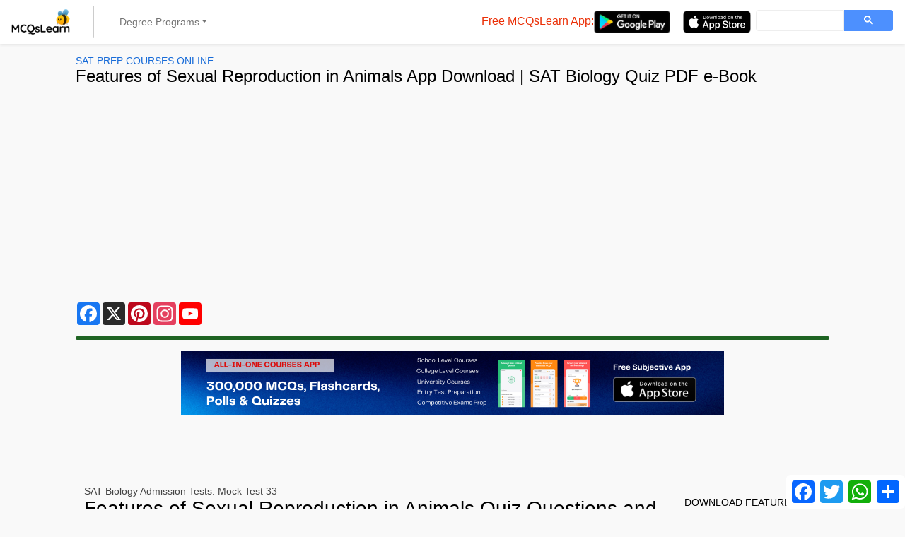

--- FILE ---
content_type: text/html; charset=UTF-8
request_url: https://mcqslearn.com/sat/biology/quiz/quiz.php?page=33
body_size: 14895
content:
<!DOCTYPE html>
<html lang="en-US">
<head>
<script async src="https://pagead2.googlesyndication.com/pagead/js/adsbygoogle.js?client=ca-pub-2793735367272302" crossorigin="anonymous"></script>
<meta charset="utf-8">
<!-- Google tag (gtag.js) -->
<script async src="https://www.googletagmanager.com/gtag/js?id=G-T0ZDZFHL4S"></script>
<script>
window.dataLayer = window.dataLayer || [];
function gtag(){dataLayer.push(arguments);}
gtag('js', new Date());

gtag('config', 'G-T0ZDZFHL4S');
</script>
<meta name="viewport" content="width=device-width, initial-scale=1.0">
<meta name="google-site-verification" content="hIswxTMGYv4csJBSjQXeHo428QvhMVVhf1kCUyVfIH4">
<meta name="google-adsense-account" content="ca-host-pub-2793735367272302">
<meta name="msvalidate.01" content="6CC69F606F9457104EFDD86385889409">
<link rel="icon" type="image/x-icon" href="https://mcqslearn.com/favicon.ico">
<meta property="fb:app_id" content="1802878770039841">
<style>
:root {
--bs-blue: #0d6efd;
--bs-indigo: #6610f2;
--bs-purple: #6f42c1;
--bs-pink: #d63384;
--bs-red: #dc3545;
--bs-orange: #fd7e14;
--bs-yellow: #ffc107;
--bs-green: #198754;
--bs-teal: #20c997;
--bs-cyan: #0dcaf0;
--bs-white: #fff;
--bs-gray: #6c757d;
--bs-gray-dark: #343a40;
--bs-gray-100: #f8f9fa;
--bs-gray-200: #e9ecef;
--bs-gray-300: #dee2e6;
--bs-gray-400: #ced4da;
--bs-gray-500: #adb5bd;
--bs-gray-600: #6c757d;
--bs-gray-700: #495057;
--bs-gray-800: #343a40;
--bs-gray-900: #212529;
--bs-primary: #0d6efd;
--bs-secondary: #6c757d;
--bs-success: #198754;
--bs-info: #0dcaf0;
--bs-warning: #ffc107;
--bs-danger: #dc3545;
--bs-light: #f8f9fa;
--bs-dark: #212529;
--bs-primary-rgb: 13, 110, 253;
--bs-secondary-rgb: 108, 117, 125;
--bs-success-rgb: 25, 135, 84;
--bs-info-rgb: 13, 202, 240;
--bs-warning-rgb: 255, 193, 7;
--bs-danger-rgb: 220, 53, 69;
--bs-light-rgb: 248, 249, 250;
--bs-dark-rgb: 33, 37, 41;
--bs-white-rgb: 255, 255, 255;
--bs-black-rgb: 0, 0, 0;
--bs-body-color-rgb: 33, 37, 41;
--bs-body-bg-rgb: 255, 255, 255;
--bs-font-sans-serif: system-ui, -apple-system, "Segoe UI", Roboto, "Helvetica Neue", Arial, "Noto Sans", "Liberation Sans", sans-serif, "Apple Color Emoji", "Segoe UI Emoji", "Segoe UI Symbol", "Noto Color Emoji";
--bs-font-monospace: SFMono-Regular, Menlo, Monaco, Consolas, "Liberation Mono", "Courier New", monospace;
--bs-gradient: linear-gradient(180deg, rgba(255, 255, 255, 0.15), rgba(255, 255, 255, 0));
--bs-body-font-family: var(--bs-font-sans-serif);
--bs-body-font-size: 1rem;
--bs-body-font-weight: 400;
--bs-body-line-height: 1.5;
--bs-body-color: #212529;
--bs-body-bg: #fff
}

*,
::after,
::before {
box-sizing: border-box
}
#banner-ctnt {
padding-top: .2rem;
margin: auto;
height: 280px
}

.banner-ctnt {
margin: auto;
height: 280px
}

@media (prefers-reduced-motion:no-preference) {
:root {
scroll-behavior: smooth
}
}

body {
font-family: "Helvetica";
margin: 0;
padding: 0;
background-color: #f9f9f9
}

h1,
h2,
h3,
h4 {
margin-top: 0;
margin-bottom: .5rem;
line-height: 1.2
}

h1 {
font-size: calc(1.375rem + 1.5vw)
}

.w-100 {
width: 100%;
}

@media (min-width:1200px) {
h1 {
font-size: 2.5rem
}
}

h2 {
font-size: calc(1.325rem + .9vw)
}

@media (min-width:1200px) {
h2 {
font-size: 2rem
}
}

h3 {

font-size: calc(1.3rem + .6vw)
}

@media (min-width:1200px) {
h3 {
font-size: 1.75rem
}
}

h4 {
font-size: calc(1.275rem + .3vw)
}

@media (min-width:1200px) {
h4 {
font-size: 1.5rem
}
}

p {
margin-top: 0;
margin-bottom: 1rem
}

ul {
padding-left: 2rem
}

ul {
margin-top: 0;
margin-bottom: 1rem
}

.small,
small {
font-size: .875em
}

a {
color: #0d6efd;
text-decoration: underline
}

img,
svg {
vertical-align: middle
}

label {
display: inline-block
}

button {
border-radius: 0
}

button,
input,
textarea {
margin: 0;
font-family: inherit;
font-size: inherit;
line-height: inherit
}

button {
text-transform: none
}

[type=button],
[type=submit],
button {
-webkit-appearance: button
}

::-moz-focus-inner {
padding: 0;
border-style: none
}

textarea {
resize: vertical
}

::-webkit-datetime-edit-day-field,
::-webkit-datetime-edit-fields-wrapper,
::-webkit-datetime-edit-hour-field,
::-webkit-datetime-edit-minute,
::-webkit-datetime-edit-month-field,
::-webkit-datetime-edit-text,
::-webkit-datetime-edit-year-field {
padding: 0
}

::-webkit-inner-spin-button {
height: auto
}

::-webkit-search-decoration {
-webkit-appearance: none
}

::-webkit-color-swatch-wrapper {
padding: 0
}

::-webkit-file-upload-button {
font: inherit
}

::file-selector-button {
font: inherit
}

::-webkit-file-upload-button {
font: inherit;
-webkit-appearance: button
}

iframe {
border: 0
}

[hidden] {
display: none
}

.image-container {
display: block;
width: 100%;
height: 176px;
}

.display-4 {
font-size: calc(1.475rem + 2.7vw);
font-weight: 300;
line-height: 1.2
}

@media (min-width:1200px) {
.display-4 {
font-size: 3.5rem
}
}

.display-6 {
font-size: calc(1.375rem + 1.5vw);
font-weight: 150;
line-height: 1.2
}

@media (min-width:1200px) {
.display-6 {
font-size: 1.5rem
}
}

.container-fluid {
width: 100%;
padding-right: var(--bs-gutter-x, .75rem);
padding-left: var(--bs-gutter-x, .75rem);
margin-right: auto;
margin-left: auto
}

.row {
--bs-gutter-x: 1.5rem;
--bs-gutter-y: 0;
display: flex;
flex-wrap: wrap;
margin-top: calc(-1 * var(--bs-gutter-y));
margin-right: calc(-.5 * var(--bs-gutter-x));
margin-left: calc(-.5 * var(--bs-gutter-x))
}

.row>* {
flex-shrink: 0;
width: 100%;
max-width: 100%;
padding-right: calc(var(--bs-gutter-x) * .5);
padding-left: calc(var(--bs-gutter-x) * .5);
margin-top: var(--bs-gutter-y)
}

.col-1 {
flex: 0 0 auto;
width: 8.33333333%
}

.col-4 {
flex: 0 0 auto;
width: 33.33333333%;
}

.col-5 {
flex: 0 0 auto;
width: 41.66666667%;
}

.col-6 {
flex: 0 0 auto;
width: 50%
}

.col-11 {
flex: 0 0 auto;
width: 91.66666667%
}

.col-12 {
flex: 0 0 auto;
width: 100%
}

.g-0,
.gx-0 {
--bs-gutter-x: 0
}

.g-0 {
--bs-gutter-y: 0
}

.g-2 {
--bs-gutter-x: 0.5rem
}

.g-2 {
--bs-gutter-y: 0.5rem
}

.g-3 {
--bs-gutter-x: 1rem
}

.g-3 {
--bs-gutter-y: 1rem
}

.offset-2 {
margin-left: 16.66666667%;
}

.app-development-banner {
max-width: 300px;
height: 250px;
margin: 0 auto;
background-image: url('https://mcqslearn.com/images/square_ad_playstore.png');
background-position: center;
background-clip: border-box;
background-size: contain;
background-repeat: no-repeat;
margin-bottom: 50px;
}
.app-development-banner1 {
max-width: 300px;
height: 250px;
margin: 0 auto;
background-image: url('https://mcqslearn.com/images/square_ad_appstore.png');
background-position: center;
background-clip: border-box;
background-size: contain;
background-repeat: no-repeat;
margin-bottom: 50px;
}

@media (min-width:576px) {
.col-sm-12 {
flex: 0 0 auto;
width: 100%
}
}

@media (min-width:768px) {
.app-development-banner {
max-width: 768px;
height: 90px;
margin: 0 auto;
background-image: url('https://mcqslearn.com/images/horizontal_ad_playstore.png');
background-position: center;
background-clip: border-box;
background-size: contain;
background-repeat: no-repeat;
margin-bottom: 100px;
}
.app-development-banner1 {
max-width: 768px;
height: 90px;
margin: 0 auto;
background-image: url('https://mcqslearn.com/images/horizontal_ad_appstore.png');
background-position: center;
background-clip: border-box;
background-size: contain;
background-repeat: no-repeat;
margin-bottom: 100px;
}
.col-md-2 {
flex: 0 0 auto;
width: 16.66666667%
}

.col-md-3 {
flex: 0 0 auto;
width: 25%
}

.col-md-4 {
flex: 0 0 auto;
width: 33.33333333%
}

.col-md-5 {
flex: 0 0 auto;
width: 41.66666667%
}

.col-md-6 {
flex: 0 0 auto;
width: 50%
}

.col-md-9 {
flex: 0 0 auto;
width: 75%
}

.col-md-12 {
flex: 0 0 auto;
width: 100%
}

.offset-md-1 {
margin-left: 8.33333333%
}

.g-md-2 {
--bs-gutter-x: 0.5rem
}

.g-md-2 {
--bs-gutter-y: 0.5rem
}
}

@media (min-width:992px) {
.col-lg-2 {
flex: 0 0 auto;
width: 16.66666667%
}

.col-lg-7 {
flex: 0 0 auto;
width: 58.33333333%
}

.col-lg-10 {
flex: 0 0 auto;
width: 83.33333333%
}

#banner-ctnt {
padding-top: .2rem;
margin: auto;
width: 83.33333333%;
height: 280px
}

.banner-ctnt {
margin: auto;
width: 83.33333333%;
height: 280px
}

.offset-lg-1 {
margin-left: 8.33333333%
}

.g-lg-0 {
--bs-gutter-x: 0
}

.g-lg-0 {
--bs-gutter-y: 0
}
}

@media (min-width:1200px) {
.col-xl-2 {
flex: 0 0 auto;
width: 16.66666667%
}

.col-xl-3 {
flex: 0 0 auto;
width: 25%
}

.col-xl-6 {
flex: 0 0 auto;
width: 50%
}

.col-xl-8 {
flex: 0 0 auto;
width: 66.66666667%
}

.offset-xl-2 {
margin-left: 16.66666667%
}

#banner-ctnt {
padding-top: .2rem;
margin: auto;
width: 83.33333333%;
height: 280px
}

.banner-ctnt {
margin: auto;
width: 83.33333333%;
height: 280px
}
}

.btn {
display: inline-block;
font-weight: 500;
line-height: 1.5;
color: #212529;
text-align: center;
text-decoration: none;
vertical-align: middle;
background-color: transparent;
border: 1px solid transparent;
padding: .375rem .75rem;
font-size: 1rem;
border-radius: .25rem
}

.btn-primary {
color: #fff;
background-color: #0d6efd !important;
border-color: #0d6efd !important;
}

.btn-primary:hover {
color: #fff;
background-color: #0b5ed7 !important;
border-color: #0a58ca !important;
}

.btn-primary:focus {
color: #fff;
background-color: #0a58ca !important;
border-color: #0a53be !important;
box-shadow: inset 0 3px 5px rgba(0, 0, 0, 0.125) !important;
}

@media (prefers-reduced-motion:reduce) {}

.btn-outline-danger {
color: #dc3545;
border-color: #dc3545
}

.btn-outline-dark {
color: #212529;
border-color: #212529
}

.btn-sm {
padding: .25rem .5rem;
font-size: .875rem;
border-radius: .2rem
}

.collapse:not(.show) {
display: none
}

.dropdown {
position: relative
}

.dropdown-toggle {
white-space: nowrap
}

.dropdown-toggle::after {
display: inline-block;
margin-left: .255em;
vertical-align: .255em;
content: "";
border-top: .3em solid;
border-right: .3em solid transparent;
border-bottom: 0;
border-left: .3em solid transparent
}

.dropdown-menu {
position: absolute;
z-index: 1000;
display: none;
min-width: 10rem;
padding: .5rem 0;
margin: 0;
font-size: 1rem;
color: #212529;
text-align: left;
list-style: none;
background-color: #fff;
background-clip: padding-box;
border: 1px solid rgba(0, 0, 0, .15);
border-radius: .25rem
}

.dropdown-item {
display: block;
width: 100%;
padding: .25rem 1rem;
clear: both;
font-weight: 400;
color: #212529;
text-align: inherit;
text-decoration: none;
background-color: transparent;
border: 0
}

.nav-link {
display: block;
padding: .5rem 1rem;
color: #0d6efd;
text-decoration: none
}

@media (prefers-reduced-motion:reduce) {}

.navbar {
position: relative;
display: flex;
flex-wrap: wrap;
align-items: center;
justify-content: space-between;
padding-top: .5rem;
padding-bottom: .5rem
}

.navbar>.container-fluid {
display: flex;
flex-wrap: inherit;
align-items: center;
justify-content: space-between
}

.navbar-brand {
padding-top: .3125rem;
padding-bottom: .3125rem;
margin-right: 1rem;
font-size: 1.25rem;
text-decoration: none;
white-space: nowrap
}

.navbar-nav {
display: flex;
flex-direction: column;
padding-left: 0;
margin-bottom: 0;
list-style: none
}

.navbar-nav .nav-link {
padding-right: 0;
padding-left: 0
}

.navbar-nav .dropdown-menu {
position: static
}

.navbar-collapse {
flex-basis: 100%;
flex-grow: 1;
align-items: center
}

.navbar-toggler {
padding: .25rem .75rem;
font-size: 1.25rem;
line-height: 1;
background-color: transparent;
border: 1px solid transparent;
border-radius: .25rem
}

@media (prefers-reduced-motion:reduce) {}

@media (min-width:992px) {
.navbar-expand-lg {
flex-wrap: nowrap;
justify-content: flex-start
}

.navbar-expand-lg .navbar-nav {
flex-direction: row
}

.navbar-expand-lg .navbar-nav .dropdown-menu {
position: absolute
}

.navbar-expand-lg .navbar-nav .nav-link {
padding-right: .5rem;
padding-left: .5rem
}

.navbar-expand-lg .navbar-collapse {
display: flex;
flex-basis: auto
}

.navbar-expand-lg .navbar-toggler {
display: none
}
}

.navbar-light .navbar-brand {
color: rgba(0, 0, 0, .9)
}

.navbar-light .navbar-nav .nav-link {
color: rgba(0, 0, 0, .55)
}

.navbar-light .navbar-toggler {
color: rgba(0, 0, 0, .55);
border-color: rgba(0, 0, 0, .1)
}

.card {
position: relative;
display: flex;
flex-direction: column;
min-width: 0;
word-wrap: break-word;
background-color: #fff;
background-clip: border-box;
border: 1px solid rgba(0, 0, 0, .125);
border-radius: .25rem
}

.pagination {
display: flex;
padding-left: 0;
list-style: none
}

.page-link {
position: relative;
display: block;
color: #0d6efd;
text-decoration: none;
background-color: #fff;
border: 1px solid #dee2e6
}

@media (prefers-reduced-motion:reduce) {}

.page-item:not(:first-child) .page-link {
margin-left: -1px
}

.page-item.active .page-link {
z-index: 3;
color: #fff;
background-color: #0d6efd;
border-color: #0d6efd
}

.page-link {
padding: .375rem .75rem
}

.page-item:first-child .page-link {
border-top-left-radius: .25rem;
border-bottom-left-radius: .25rem
}

.page-item:last-child .page-link {
border-top-right-radius: .25rem;
border-bottom-right-radius: .25rem
}

.opacity-50 {
opacity: .5
}

.d-block {
display: block
}

.d-grid {
display: grid
}

.d-flex {
display: flex
}

.flex-column {
flex-direction: column !important;
}

.d-none {
display: none
}

.shadow {
box-shadow: 0 .5rem 1rem rgba(0, 0, 0, .15)
}

.shadow-sm {
box-shadow: 0 .125rem .25rem rgba(0, 0, 0, .075)
}

.border-0 {
border: 0
}

.border-top {
border-top: 1px solid #dee2e6
}

.flex-row {
flex-direction: row
}

.flex-grow-1 {
flex-grow: 1
}

.flex-wrap {
flex-wrap: wrap
}

.flex-nowrap {
flex-wrap: nowrap
}

.justify-content-center {
justify-content: center
}

.justify-content-between {
justify-content: space-between
}

.align-items-center {
align-items: center
}

.align-items-stretch {
align-items: stretch
}

.align-content-stretch {
align-content: stretch
}

.align-self-stretch {
align-self: stretch
}

.mx-1 {
margin-right: .25rem;
margin-left: .25rem
}

.mx-2 {
margin-right: .5rem;
margin-left: .5rem
}

.mx-3 {
margin-right: 1rem;
margin-left: 1rem
}

.mx-auto {
margin-right: auto;
margin-left: auto
}

.my-0 {
margin-top: 0;
margin-bottom: 0
}

.my-2 {
margin-top: .5rem;
margin-bottom: .5rem
}

.my-3 {
margin-top: 1rem;
margin-bottom: 1rem
}

.mt-2 {
margin-top: .5rem
}

.mt-3 {
margin-top: 1rem
}

.mt-4 {
margin-top: 1rem;
margin-bottom: 1rem
}

.mt-5 {
margin-top: 3rem
}

.me-2 {
margin-right: .5rem
}

.me-3 {
margin-right: 1rem
}

.me-auto {
margin-right: auto
}

.mb-0 {
margin-bottom: 0
}

.mb-1 {
margin-bottom: .25rem
}

.mb-2 {
margin-bottom: .5rem
}

.mb-3 {
margin-bottom: 1rem
}

.mb-4 {
margin-bottom: 1.5rem
}

.ms-1 {
margin-left: .25rem
}

.ms-2 {
margin-left: .5rem
}

.ms-3 {
margin-left: 1rem
}

.p-0 {
padding: 0
}

.p-2 {
padding: .5rem
}

.px-2 {
padding-right: .5rem;
padding-left: .5rem
}

.px-3 {
padding-right: 1rem;
padding-left: 1rem
}

.py-0 {
padding-top: 0;
padding-bottom: 0
}

.py-2 {
padding-top: .5rem;
padding-bottom: .5rem
}

.py-3 {
padding-top: 1rem;
padding-bottom: 1rem
}

.pt-3 {
padding-top: 1rem
}

.pt-4 {
padding-top: 1.5rem
}

.pe-1 {
padding-right: .25rem
}

.pb-5 {
padding-bottom: 3rem
}

.ps-1 {
padding-left: .25rem
}

.fw-bold {
font-weight: 700
}

.text-center {
text-align: center
}

.text-uppercase {
text-transform: uppercase
}

.text-secondary {
--bs-text-opacity: 1;
color: rgba(var(--bs-secondary-rgb), var(--bs-text-opacity))
}

.text-dark {
--bs-text-opacity: 1;
color: rgba(var(--bs-dark-rgb), var(--bs-text-opacity))
}

.bg-white {
--bs-bg-opacity: 1;
background-color: rgba(var(--bs-white-rgb), var(--bs-bg-opacity))
}

.rounded {
border-radius: .25rem
}

@media (min-width:768px) {
.d-md-inline {
display: inline
}

.d-md-flex {
display: flex
}

.flex-md-nowrap {
flex-wrap: nowrap
}

.justify-content-md-center {
justify-content: center
}

.justify-content-md-start {
justify-content: start
}

.my-md-0 {
margin-top: 0;
margin-bottom: 0
}

.mt-md-0 {
margin-top: 0
}

.me-md-1 {
margin-right: .25rem
}

.mb-md-0 {
margin-bottom: 0
}

.ms-md-1 {
margin-left: .25rem
}

.ms-md-2 {
margin-left: .5rem
}

.ms-md-3 {
margin-left: .75rem
}

.p-md-3 {
padding: 1rem
}

.py-md-3 {
padding-top: 1rem;
padding-bottom: 1rem
}

.pe-md-0 {
padding-right: 0
}

.pe-md-2 {
padding-right: .5rem
}

.ps-md-0 {
padding-left: 0
}

.offset-md-4 {
margin-left: 33.33333333%;
}
}

@media (min-width:992px) {
.d-lg-inline {
display: inline
}

.d-lg-flex {
display: flex
}

.d-lg-none {
display: none
}

.mx-lg-auto {
margin-right: auto;
margin-left: auto
}

.px-lg-0 {
padding-right: 0;
padding-left: 0
}
}

a {
text-decoration: none;
color: unset
}

p>a {
color: #176bd8
}

h1 {
font-size: 1.75rem
}

h2 {
font-size: 1.5rem
}

h3 {
font-size: 1.25rem
}

h4 {
font-size: 0.9rem;
font-weight: 400;
margin-top: 1rem;
margin-left: 0.5rem;
text-transform: uppercase
}

p {
font-weight: 300;
}

body nav.navbar {
background-color: #FFFFFF
}

.vertical-divider {
background-color: #CCCCCC;
width: 1.5px;
border-radius: 2px
}

.mobile-navbar-toggler {
flex-grow: 0;
background-color: #FFFFFF
}

.dropdown-toggle {
padding: 0.4rem 1.25rem !important;
}

.menu-area {
position: static;
background-color: #FFFFFF
}

.mega-area {
position: absolute;
width: 100%;
left: 0;
right: 0;
top: 0;
padding: 1rem;
background-color: #FFFFFF
}

.dropdown-item {
padding: 0.25rem 0.5rem;
word-wrap: break-word;
border-radius: 2px;
font-weight: 500
}

.nav-heading {
margin: 0.8rem 0.5rem 0.25rem 0.5rem;
text-transform: uppercase;
font-weight: 600;
font-size: 0.875rem
}

.mobile-nav-link {
border-radius: 0;
text-transform: uppercase;
color: #000000
}

.mobile-nav-link::after {
content: none
}

.dropdown-item {
color: #176bd8;
font-weight: 500
}

.mobile-nav-link+div>div>div>a {
padding-left: 1rem;
padding-right: 1rem
}

.fa-bars {
color: #000000
}

.description {
font-weight: 400
}

.btn {
font-weight: 500
}

.sidebar {
overflow-y: scroll
}

.subject-label {
color: #444444
}

.text-secondary {
color: #444444
}

.social-link {
white-space: normal
}

.social-link.facebook {
color: #0456c0
}

.social-link.twitter {
color: #0377bf
}

.social-link.youtube {
color: #bb0000
}

.social-link.android {
color: #5d7806
}

.social-link.ios {
color: #005ec3
}

a.btn-outline-danger {
color: #87141f
}

.btn-amazon {
background-color: #1f6423;
color: #FFFFFF
}

.btn-smashwords {
background-color: #006edd;
color: #FFFFFF
}

.btn-google-books {
background-color: #00d0ff
}

.btn-ibooks {
background-color: #ff8615;
color: #000000
}

.btn-overdrive {
background-color: #0076b0;
color: #FFFFFF
}

.btn-barnes {
background-color: #2d4c57;
color: #FFFFFF
}

.btn-kobo {
background-color: #d60000;
color: #FFFFFF
}

footer {
background-color: #ffffff
}

.a2a_follow {
height: 32px;
}
.col-12 ol {
list-style-type : upper-alpha;
}
.col-12 li {
margin-left: 1rem;
}
.rounded-1 {
border-radius: 0.25rem;
}
.rounded-2 {
border-radius: 0.5rem;
}

.rounded-3 {
border-radius: 0.75rem;
}

.rounded-4 {
border-radius: 1rem;
}

.rounded-5 {
border-radius: 2rem;
}
.mcq-formatting {
	display: block;
	padding-bottom: 12px;
	font-weight:bold;
}
#pageparastart {
  margin-left: auto;
  margin-right: auto;
}

</style>
<link rel="prev" href="https://mcqslearn.com/sat/biology/quiz/quiz.php?page=32" /><link rel="next" href="https://mcqslearn.com/sat/biology/quiz/quiz.php?page=34" />
<title>Features of Sexual Reproduction in Animals Quiz [PDF] Questions Answers | Features of Sexual Reproduction in Animals Quiz App Download | SAT Biology PDF e-Book | 33</title>
<meta name="description" content="Study Features of Sexual Reproduction in Animals Quiz Questions and Answers PDF for job placement test. The &quot;Features of Sexual Reproduction in Animals Quiz&quot; App Download: Free SAT Biology App, Book Ch. 1-33 to learn online schools courses. Download Features of Sexual Reproduction in Animals Quiz PDF with Answers e-Book: Diameter of sperm head is about; for online college admission.">
<link rel="canonical" href="https://mcqslearn.com/sat/biology/quiz/quiz.php?page=33" />
<link rel="preload" href="https://mcqslearn.com/_test/css/styles.css" as="style" onload="this.onload=null;this.rel='stylesheet'">
<noscript><link rel="stylesheet" href="https://mcqslearn.com/_test/css/styles.css"></noscript>
<meta property="og:title" content="Features of Sexual Reproduction in Animals Quiz [PDF] Questions Answers | Features of Sexual Reproduction in Animals Quiz App Download | SAT Biology PDF e-Book | 33">
<meta property="og:description" content="Study Features of Sexual Reproduction in Animals Quiz Questions and Answers PDF for job placement test. The &quot;Features of Sexual Reproduction in Animals Quiz&quot; App Download: Free SAT Biology App, Book Ch. 1-33 to learn online schools courses. Download Features of Sexual Reproduction in Animals Quiz PDF with Answers e-Book: Diameter of sperm head is about; for online college admission.">
<meta property="og:url" content="https://mcqslearn.com/sat/biology/quiz/quiz.php?page=33">
<meta property="og:image" content="https://mcqslearn.com/fbimg/sat_biology_mcqs_fb.jpg">
<meta property="og:type" content="website" />
</head>

<body>
	<script>
window.fbAsyncInit = function () {
FB.init({
appId: '1802878770039841',
xfbml: true,
version: 'v2.9'
});
FB.AppEvents.logPageView();
};

(function (d, s, id) {
var js, fjs = d.getElementsByTagName(s)[0];
if (d.getElementById(id)) {
return;
}
js = d.createElement(s);
js.id = id;
js.src = "//connect.facebook.net/en_US/sdk.js";
fjs.parentNode.insertBefore(js, fjs);
}(document, 'script', 'facebook-jssdk'));
</script>
<header>
<!-- Yandex.Metrika counter -->
<script>
   (function(m,e,t,r,i,k,a){m[i]=m[i]||function(){(m[i].a=m[i].a||[]).push(arguments)};
   m[i].l=1*new Date();
   for (var j = 0; j < document.scripts.length; j++) {if (document.scripts[j].src === r) { return; }}
   k=e.createElement(t),a=e.getElementsByTagName(t)[0],k.async=1,k.src=r,a.parentNode.insertBefore(k,a)})
   (window, document, "script", "https://mc.yandex.ru/metrika/tag.js", "ym");

   ym(103151668, "init", {
        clickmap:true,
        trackLinks:true,
        accurateTrackBounce:true,
        webvisor:true
   });
</script>
<noscript><div><img src="https://mc.yandex.ru/watch/103151668" style="position:absolute; left:-9999px;" alt=""></div></noscript>
<!-- /Yandex.Metrika counter -->
<nav class="navbar navbar-expand-lg navbar-light bg-white shadow-sm">
<div class="container-fluid p-0">
<a class="navbar-brand ms-3" href="https://mcqslearn.com/"><img src="https://mcqslearn.com/_test/images/logo.webp" alt="MCQsLearn: Multiple Choice Questions & Answers" width="83" height="36"></a>
<button class="navbar-toggler me-3 border-0" type="button" data-bs-toggle="collapse" data-bs-target="#navbarSupportedContentMobile" aria-controls="navbarSupportedContentMobile" aria-expanded="false" aria-label="Toggle navigation">
<svg xmlns="http://www.w3.org/2000/svg" width="16" height="16" fill="currentColor" class="bi bi-list" viewBox="0 0 16 16">
<path fill-rule="evenodd" d="M2.5 12a.5.5 0 0 1 .5-.5h10a.5.5 0 0 1 0 1H3a.5.5 0 0 1-.5-.5m0-4a.5.5 0 0 1 .5-.5h10a.5.5 0 0 1 0 1H3a.5.5 0 0 1-.5-.5m0-4a.5.5 0 0 1 .5-.5h10a.5.5 0 0 1 0 1H3a.5.5 0 0 1-.5-.5" /></svg>
</button>
<div class="collapse navbar-collapse mt-3 mobile-navbar-toggler" id="navbarSupportedContentMobile">
<ul class="navbar-nav me-auto mb-md-0 d-lg-none">
<li class="nav-item dropdown menu-area border-top">
<a class="nav-link dropdown-toggle mobile-nav-link" href="#" role="button" data-bs-toggle="dropdown" aria-expanded="false"><svg xmlns="http://www.w3.org/2000/svg" width="16" height="16" fill="currentColor" class="bi bi-chevron-right" viewBox="0 0 16 16"><path fill-rule="evenodd" d="M4.646 1.646a.5.5 0 0 1 .708 0l6 6a.5.5 0 0 1 0 .708l-6 6a.5.5 0 0 1-.708-.708L10.293 8 4.646 2.354a.5.5 0 0 1 0-.708" /></svg>O Level Courses</a>
<div class="dropdown-menu mega-area border-0" aria-labelledby="mega-one">
<div class="row">
<div class="col-sm-12 p-0">
<a href="https://mcqslearn.com/o-level/biology/biology-quiz-questions-and-answers.php" class="dropdown-item">GCSE Biology</a>
<a href="https://mcqslearn.com/o-level/chemistry/chemistry-quiz-questions-and-answers.php" class="dropdown-item">GCSE Chemistry</a>
<a href="https://mcqslearn.com/o-level/physics/physics-quiz-questions-and-answers.php" class="dropdown-item">GCSE Physics</a>
<a href="https://mcqslearn.com/o-level/environmental-management/environmental-management-quiz-questions-and-answers.php" class="dropdown-item">GCSE Environmental Management</a>
<a href="https://mcqslearn.com/intro/computers/computer-quiz-questions-and-answers.php" class="dropdown-item">GCSE Computer Fundamentals</a>
<a href="https://mcqslearn.com/o-level/geography/geography-quiz-questions-and-answers.php" class="dropdown-item">GCSE Geography</a>
<a href="https://mcqslearn.com/o-level/math/math-mcqs-practice-tests.php" class="dropdown-item">GCSE Mathematics</a>
</div>
</div>
</div>
</li>
<li class="nav-item dropdown menu-area border-top"><a class="nav-link dropdown-toggle mobile-nav-link" href="#" role="button" data-bs-toggle="dropdown" aria-expanded="false"><svg xmlns="http://www.w3.org/2000/svg" width="16" height="16" fill="currentColor" class="bi bi-chevron-right" viewBox="0 0 16 16"><path fill-rule="evenodd" d="M4.646 1.646a.5.5 0 0 1 .708 0l6 6a.5.5 0 0 1 0 .708l-6 6a.5.5 0 0 1-.708-.708L10.293 8 4.646 2.354a.5.5 0 0 1 0-.708" /></svg>A Level Courses</a>
<div class="dropdown-menu mega-area border-0" aria-labelledby="mega-one">
<div class="row">
<div class="col-sm-12 p-0">
<a href="https://mcqslearn.com/a-level/biology/biology-quiz-questions-and-answers.php" class="dropdown-item">GCE Biology</a>
<a href="https://mcqslearn.com/a-level/chemistry/chemistry-quiz-questions-and-answers.php" class="dropdown-item">GCE Chemistry</a>
<a href="https://mcqslearn.com/a-level/physics/physics-quiz-questions-and-answers.php" class="dropdown-item">GCE Physics</a>
<a href="https://mcqslearn.com/a-level/math/mcqs-practice-tests-questions.php" class="dropdown-item">GCE Mathematics</a>
</div>
</div>
</div>
</li>
<li class="nav-item dropdown menu-area border-top">
<a class="nav-link dropdown-toggle mobile-nav-link" href="#" role="button" data-bs-toggle="dropdown" aria-expanded="false"><svg xmlns="http://www.w3.org/2000/svg" width="16" height="16" fill="currentColor" class="bi bi-chevron-right" viewBox="0 0 16 16"><path fill-rule="evenodd" d="M4.646 1.646a.5.5 0 0 1 .708 0l6 6a.5.5 0 0 1 0 .708l-6 6a.5.5 0 0 1-.708-.708L10.293 8 4.646 2.354a.5.5 0 0 1 0-.708" /></svg>College Courses</a>
<div class="dropdown-menu mega-area border-0" aria-labelledby="mega-one">
<div class="row">
<div class="col-sm-12 p-0">
<a href="https://mcqslearn.com/biology/college-biology-quiz-questions-and-answers.php" class="dropdown-item">College Biology</a>
<a href="https://mcqslearn.com/chemistry/college-chemistry-quiz-questions-and-answers.php" class="dropdown-item">College Chemistry</a>
<a href="https://mcqslearn.com/applied/physics/physics-quiz-questions-and-answers.php" class="dropdown-item">College Physics</a>
<a href="https://mcqslearn.com/math/college-math-quiz-questions-and-answers.php" class="dropdown-item">College Mathematics</a>
<a href="https://mcqslearn.com/cs/computer-basics/computer-basics-quiz-questions-and-answers.php" class="dropdown-item">Computer Basics</a>
<a href="https://mcqslearn.com/sociology/basic-sociology/basic-sociology-quiz-questions-and-answers.php" class="dropdown-item">Basic Sociology</a>
<a href="https://mcqslearn.com/medical/biochemistry/biochemistry-quiz-questions-and-answers.php" class="dropdown-item">Medical Biochemistry</a>
</div>
</div>
</div>
</li>
<li class="nav-item dropdown menu-area border-top">
<a class="nav-link dropdown-toggle mobile-nav-link" href="#" role="button" data-bs-toggle="dropdown" aria-expanded="false"><svg xmlns="http://www.w3.org/2000/svg" width="16" height="16" fill="currentColor" class="bi bi-chevron-right" viewBox="0 0 16 16"><path fill-rule="evenodd" d="M4.646 1.646a.5.5 0 0 1 .708 0l6 6a.5.5 0 0 1 0 .708l-6 6a.5.5 0 0 1-.708-.708L10.293 8 4.646 2.354a.5.5 0 0 1 0-.708" /></svg>University Courses</a>
<div class="dropdown-menu mega-area border-0" aria-labelledby="mega-one">
<div class="row">
<div class="col-sm-12 p-0">
<a href="https://mcqslearn.com/study/molecular-biology/molecular-biology-quiz-questions-and-answers.php" class="dropdown-item">Molecular Biology</a>
<a href="https://mcqslearn.com/study/cell-biology/cell-biology-quiz-questions-and-answers.php" class="dropdown-item">Cell Biology</a>
<a href="https://mcqslearn.com/study/microbiology/microbiology-quiz-questions-and-answers.php" class="dropdown-item">Microbiology</a>
<a href="https://mcqslearn.com/study/histology/histology-quiz-questions-and-answers.php" class="dropdown-item">Histology</a>
<a href="https://mcqslearn.com/study/general-zoology/general-zoology-quiz-questions-and-answers.php" class="dropdown-item">General Zoology</a>
<a href="https://mcqslearn.com/study/phylum/phylum-quiz-questions-and-answers.php" class="dropdown-item">Phylum</a>
<a href="https://mcqslearn.com/study/metabolism/metabolism-quiz-questions-and-answers.php" class="dropdown-item">Metabolism</a>
<a href="https://mcqslearn.com/study/biochemistry/biochemistry-quiz-questions-and-answers.php" class="dropdown-item">Biochemistry</a>
<a href="https://mcqslearn.com/study/technical-writing/quiz/quiz.php" class="dropdown-item">Technical Writing</a>
<a href="https://mcqslearn.com/ir/intro/introduction-to-international-relations-quiz-questions-and-answers.php" class="dropdown-item">International Relations</a>
<a href="https://mcqslearn.com/study/environmental-science/environmental-science-quiz-questions-and-answers.php" class="dropdown-item">Environmental Science</a>
<a href="https://mcqslearn.com/study/global-warming/global-warming-quiz-questions-and-answers.php" class="dropdown-item">Global Warming</a>
<a href="https://mcqslearn.com/study/marine-pollution/marine-pollution-quiz-questions-and-answers.php" class="dropdown-item">Marine Pollution</a>
<a href="https://mcqslearn.com/study/introduction-to-psychology/introduction-to-psychology-quiz-questions-and-answers.php" class="dropdown-item">Psychology</a>
<a href="https://mcqslearn.com/psychology/educational-psychology/quiz/quiz.php" class="dropdown-item">Educational Psychology</a>
<a href="https://mcqslearn.com/study/sociology/sociology-quiz-questions-and-answers.php" class="dropdown-item">Sociology</a>
<a href="https://mcqslearn.com/textile/textile-technology/textile-technology-quiz-questions-and-answers.php" class="dropdown-item">Textile Design</a>
<a href="https://mcqslearn.com/anthropology/basics/quiz/quiz.php" class="dropdown-item">Basic Anthropology</a>
<a href="https://mcqslearn.com/anthropology/applied-anthropology/quiz/quiz.php" class="dropdown-item">Applied Anthropology</a>
<a href="https://mcqslearn.com/anthropology/human-diversity/quiz/quiz.php" class="dropdown-item">Human Diversity</a>
</div>
</div>
</div>
</li>
<li class="nav-item dropdown menu-area border-top">
<a class="nav-link dropdown-toggle mobile-nav-link" href="#" role="button" data-bs-toggle="dropdown" aria-expanded="false"><svg xmlns="http://www.w3.org/2000/svg" width="16" height="16" fill="currentColor" class="bi bi-chevron-right" viewBox="0 0 16 16"><path fill-rule="evenodd" d="M4.646 1.646a.5.5 0 0 1 .708 0l6 6a.5.5 0 0 1 0 .708l-6 6a.5.5 0 0 1-.708-.708L10.293 8 4.646 2.354a.5.5 0 0 1 0-.708" /></svg>BBA COURSES</a>
<div class="dropdown-menu mega-area border-0" aria-labelledby="mega-one">
<div class="row">
<div class="col-sm-12 p-0">
<a href="https://mcqslearn.com/bba/hrm/hrm-quiz-questions-and-answers.php" class="dropdown-item">Human Resource Management</a>
<a href="https://mcqslearn.com/bba/marketing/principles-of-marketing-quiz-questions-and-answers.php" class="dropdown-item">Principles of Marketing</a>
<a href="https://mcqslearn.com/bba/marketing-management/marketing-management-quiz-questions-and-answers.php" class="dropdown-item">Marketing Management</a>
<a href="https://mcqslearn.com/bba/finance/financial-management-quiz-questions-and-answers.php" class="dropdown-item">Financial Management</a>
<a href="https://mcqslearn.com/business-statistics/business-statistics-quiz-questions-and-answers.php" class="dropdown-item">Business Statistics</a>
<a href="https://mcqslearn.com/applied/mathematics/mathematics-quiz-questions-and-answers.php" class="dropdown-item">Business Mathematics</a>
<a href="https://mcqslearn.com/bcom/basic-commerce/quiz/quiz.php" class="dropdown-item">Basic Commerce</a>
<a href="https://mcqslearn.com/bba/economics/quiz/quiz.php" class="dropdown-item">Basic Economics</a>
</div>
</div>
</div>
</li>
<li class="nav-item dropdown menu-area border-top">
<a class="nav-link dropdown-toggle mobile-nav-link" href="#" role="button" data-bs-toggle="dropdown" aria-expanded="false"><svg xmlns="http://www.w3.org/2000/svg" width="16" height="16" fill="currentColor" class="bi bi-chevron-right" viewBox="0 0 16 16"><path fill-rule="evenodd" d="M4.646 1.646a.5.5 0 0 1 .708 0l6 6a.5.5 0 0 1 0 .708l-6 6a.5.5 0 0 1-.708-.708L10.293 8 4.646 2.354a.5.5 0 0 1 0-.708" /></svg>MBA COURSES</a>
<div class="dropdown-menu mega-area border-0" aria-labelledby="mega-one">
<div class="row">
<div class="col-sm-12 p-0">
<a href="https://mcqslearn.com/mba/basic-mba-online-test-questions.php" class="dropdown-item">Business Administration</a>
<a href="https://mcqslearn.com/mba/hrm/human-resource-management-quiz-questions-and-answers.php" class="dropdown-item">Human Resources</a>
<a href="https://mcqslearn.com/applied/mathematics/mathematics-quiz-questions-and-answers.php" class="dropdown-item">Business Mathematics</a>
<a href="https://mcqslearn.com/mba/statistics/statistics-quiz-questions-and-answers.php" class="dropdown-item">MBA Statistics</a>
<a href="https://mcqslearn.com/cost-accounting/accounting-quiz-questions-and-answers.php" class="dropdown-item">Cost Accounting</a>
<a href="https://mcqslearn.com/financial-markets/institutions/financial-markets-quiz-questions-and-answers.php" class="dropdown-item">Financial Markets</a>
<a href="https://mcqslearn.com/mba/mngt/quiz/quiz.php" class="dropdown-item">Basic Management</a>
<a href="https://mcqslearn.com/pm/advance-project-management/advance-project-management-quiz-questions-and-answers.php" class="dropdown-item">Project Management</a>
<a href="https://mcqslearn.com/study/opp/opp-quiz-questions-and-answers.php" class="dropdown-item">Organizational Management</a>
</div>
</div>
</div>
</li>
<li class="nav-item dropdown menu-area border-top">
<a class="nav-link dropdown-toggle mobile-nav-link" href="#" role="button" data-bs-toggle="dropdown" aria-expanded="false"><svg xmlns="http://www.w3.org/2000/svg" width="16" height="16" fill="currentColor" class="bi bi-chevron-right" viewBox="0 0 16 16"><path fill-rule="evenodd" d="M4.646 1.646a.5.5 0 0 1 .708 0l6 6a.5.5 0 0 1 0 .708l-6 6a.5.5 0 0 1-.708-.708L10.293 8 4.646 2.354a.5.5 0 0 1 0-.708" /></svg>Short Notes</a>
</li>
<li class="nav-item dropdown menu-area border-top">
<a class="nav-link dropdown-toggle mobile-nav-link" href="#" role="button" data-bs-toggle="dropdown" aria-expanded="false"><svg xmlns="http://www.w3.org/2000/svg" width="16" height="16" fill="currentColor" class="bi bi-chevron-right" viewBox="0 0 16 16"><path fill-rule="evenodd" d="M4.646 1.646a.5.5 0 0 1 .708 0l6 6a.5.5 0 0 1 0 .708l-6 6a.5.5 0 0 1-.708-.708L10.293 8 4.646 2.354a.5.5 0 0 1 0-.708" /></svg>CS Courses</a>
<div class="dropdown-menu mega-area border-0" aria-labelledby="mega-one">
<div class="row">
<div class="col-sm-12 p-0">
<a href="https://mcqslearn.com/cs/computer-networks/networking-quiz-questions-and-answers.php" class="dropdown-item">Computer Networks</a>
<a href="https://mcqslearn.com/cs/operating-systems/operating-system-quiz-questions-and-answers.php" class="dropdown-item">Operating System</a>
<a href="https://mcqslearn.com/cs/dld/digital-logic-design-quiz-questions-and-answers.php" class="dropdown-item">Digital Logic Design</a>
<a href="https://mcqslearn.com/cs/dip/digital-image-processing-quiz-questions-and-answers.php" class="dropdown-item">Digital Image Processing</a>
<a href="https://mcqslearn.com/cs/dbms/database-management-system-quiz-questions-and-answers.php" class="dropdown-item">Database Management Systems</a>
<a href="https://mcqslearn.com/cs/db/database-systems-quiz-questions-and-answers.php" class="dropdown-item">DBMS & SQL</a>
<a href="https://mcqslearn.com/cs/ca/computer-architecture-quiz-questions-and-answers.php" class="dropdown-item">Computer Architecture</a>
<a href="https://mcqslearn.com/cs/software-engineering/quiz/quiz.php" class="dropdown-item">Software Engineering</a>
<a href="https://mcqslearn.com/cs/ict/quiz/quiz.php" class="dropdown-item">Computer Technology</a>
<a href="https://mcqslearn.com/cs/ds/quiz/quiz.php" class="dropdown-item">Data Structures</a>
<a href="https://mcqslearn.com/cs/html/quiz/quiz.php" class="dropdown-item">HTML Coding</a>
<a href="https://mcqslearn.com/cs/c++/c++-quiz-questions-and-answers.php" class="dropdown-item">C++ Programming</a>
<a href="https://mcqslearn.com/cs/c-sharp/quiz/quiz.php" class="dropdown-item">C-Sharp Programming</a>
<a href="https://mcqslearn.com/cs/php/php-quiz-questions-and-answers.php" class="dropdown-item">PHP Coding</a>
<a href="https://mcqslearn.com/cs/hci/quiz/quiz.php" class="dropdown-item">Human Computer Interaction</a>
<a href="https://mcqslearn.com/cs/semantic-web/quiz/quiz.php" class="dropdown-item">Semantic Web</a>
</div>
</div>
</div>
</li>
<li class="nav-item dropdown menu-area border-top">
<a class="nav-link dropdown-toggle mobile-nav-link" href="#" role="button" data-bs-toggle="dropdown" aria-expanded="false"><svg xmlns="http://www.w3.org/2000/svg" width="16" height="16" fill="currentColor" class="bi bi-chevron-right" viewBox="0 0 16 16"><path fill-rule="evenodd" d="M4.646 1.646a.5.5 0 0 1 .708 0l6 6a.5.5 0 0 1 0 .708l-6 6a.5.5 0 0 1-.708-.708L10.293 8 4.646 2.354a.5.5 0 0 1 0-.708" /></svg>Engineering Courses</a>
<div class="dropdown-menu mega-area border-0" aria-labelledby="mega-one">
<div class="row">
<div class="col-sm-12 p-0">
<a href="https://mcqslearn.com/electronics/advance-electromagnetic-theory/advance-electromagnetic-theory-quiz-questions-and-answers.php" class="dropdown-item">Electromagnetic Theory</a>
<a href="https://mcqslearn.com/electronics/digital-electronics/digital-electronics-quiz-questions-and-answers.php" class="dropdown-item">Digital Electronics</a>
<a href="https://mcqslearn.com/electronics/electronic-devices/electronic-devices-quiz-questions-and-answers.php" class="dropdown-item">Electronic Devices</a>
<a href="https://mcqslearn.com/electronics/electric-circuit-analysis/quiz/quiz.php" class="dropdown-item">Circuits Analysis</a>
<a href="https://mcqslearn.com/electronics/electronic-circuit-design/quiz/quiz.php" class="dropdown-item">Circuits Design</a>
<a href="https://mcqslearn.com/electronics/integrated-circuits/quiz/quiz.php" class="dropdown-item">Integrated Circuits</a>
<a href="https://mcqslearn.com/electronics/arm-processors/quiz/quiz.php" class="dropdown-item">ARM Processors</a>
<a href="https://mcqslearn.com/engg/advance-engineering-mathematics/engineering-mathematics-quiz-questions-and-answers.php" class="dropdown-item">Mathematics</a>
<a href="https://mcqslearn.com/mechanicalengineering/cfd/quiz/quiz.php" class="dropdown-item">Fluid Dynamics</a>
<a href="https://mcqslearn.com/mechanicalengineering/materials/quiz/quiz.php" class="dropdown-item">Mechanics of Materials</a>
<a href="https://mcqslearn.com/mechanicalengineering/thermodynamics/quiz/quiz.php" class="dropdown-item">Thermodynamics</a>
<a href="https://mcqslearn.com/mechanicalengineering/mechanics/quiz/quiz.php" class="dropdown-item">Fluid Mechanics</a>
<a href="https://mcqslearn.com/engg/engineering-physics/engineering-physics-quiz-questions-and-answers.php" class="dropdown-item">Engineering Physics</a>
</div>
</div>
</div>
</li>
<li class="nav-item dropdown menu-area border-top">
<a class="nav-link dropdown-toggle mobile-nav-link" href="#" role="button" data-bs-toggle="dropdown" aria-expanded="false"><svg xmlns="http://www.w3.org/2000/svg" width="16" height="16" fill="currentColor" class="bi bi-chevron-right" viewBox="0 0 16 16"><path fill-rule="evenodd" d="M4.646 1.646a.5.5 0 0 1 .708 0l6 6a.5.5 0 0 1 0 .708l-6 6a.5.5 0 0 1-.708-.708L10.293 8 4.646 2.354a.5.5 0 0 1 0-.708" /></svg>Sat Prep Courses</a>
<div class="dropdown-menu mega-area border-0" aria-labelledby="mega-one">
<div class="row">
<div class="col-sm-12 p-0">
<a href="https://mcqslearn.com/sat/biology/biology-quiz-questions-and-answers.php" class="dropdown-item">SAT Biology</a>
<a href="https://mcqslearn.com/sat/chemistry/chemistry-quiz-questions-and-answers.php" class="dropdown-item">SAT Chemistry</a>
<a href="https://mcqslearn.com/sat/physics/physics-quiz-questions-and-answers.php" class="dropdown-item">SAT Physics</a>
<a href="https://mcqslearn.com/general-knowledge/gk-quiz-questions-and-answers.php" class="dropdown-item">General Knowledge</a>
</div>
</div>
</div>
</li>
<li class="nav-item dropdown menu-area border-top">
<a class="nav-link dropdown-toggle mobile-nav-link" href="#" role="button" data-bs-toggle="dropdown" aria-expanded="false"><svg xmlns="http://www.w3.org/2000/svg" width="16" height="16" fill="currentColor" class="bi bi-chevron-right" viewBox="0 0 16 16"><path fill-rule="evenodd" d="M4.646 1.646a.5.5 0 0 1 .708 0l6 6a.5.5 0 0 1 0 .708l-6 6a.5.5 0 0 1-.708-.708L10.293 8 4.646 2.354a.5.5 0 0 1 0-.708" /></svg>Miscellaneous COURSES</a>
<div class="dropdown-menu mega-area border-0" aria-labelledby="mega-one">
<div class="row">
<div class="col-sm-12 p-0">
<a href="https://mcqslearn.com/mcat/biology/biology-quiz-questions-and-answers.php" class="dropdown-item">MCAT Biology</a>
<a href="https://mcqslearn.com/faqs/jobs-interviews-frequently-asked-questions.php" class="dropdown-item">Placement Tests</a>
<a href="https://mcqslearn.com/jobs/interviews-questions-answers/interview-faqs.php" class="dropdown-item">Interview Questions and Answers</a>
<a href="https://mcqslearn.com/quizzes/quiz-questions-and-answers.php" class="dropdown-item">Admission Tests</a>
</div>
</div>
</div>
</li>
</ul>
<div class="d-flex d-lg-none flex-column px-3 py-3 mt-1 border-top border-bottom">
<p class="small text-secondary mb-1 me-3">Search this site:</p>
<div class="w-100">
<script async src="https://cse.google.com/cse.js?cx=1f3fc47f5cb18c2af"></script>
<div class="gcse-search"></div>
</div>
</div>
<div class="d-lg-none py-2 bg-white text-center">
<span class="small text-secondary">Download APP:</span>
<div class="d-block mt-2">
<a href="https://play.google.com/store/apps/details?id=quiz.mcqslearn.allinone&hl=en&gl=US" target="_blank">
<img src="https://mcqslearn.com/_test/images/google_play_badge.webp" alt="FREE Online Learning App from Google Play" width="121" height="36"></a>
<a href="https://apps.apple.com/mt/app/mcqslearn-all-in-one-courses/id1596594442" target="_blank" class="ms-2"><img src="https://developer.apple.com/assets/elements/badges/download-on-the-app-store.svg" alt="FREE Online Learning App from Apple AppStore" width="108" height="36"></a>
</div>
</div>
</div>
<div class="d-none d-lg-inline vertical-divider align-self-stretch mx-3"></div>
<div class="d-none d-lg-flex flex-grow-1">
<div class="collapse navbar-collapse justify-content-center" id="navbarSupportedContentDesktop">
<ul class="navbar-nav me-auto mb-2 mb-md-0">
<li class="nav-item dropdown menu-area">
<a class="nav-link dropdown-toggle text-dark small rounded" id="mega-one" role="button" data-bs-toggle="dropdown"
aria-expanded="false">Degree Programs</a>
<div class="dropdown-menu mega-area" aria-labelledby="mega-one">
<div class="row">
<div class="col-md-3 col-lg-2 offset-lg-1">
<a href="https://mcqslearn.com/o-level/gce-subjective-tests.php" class="nav-heading">O Level Courses</a>
<a href="https://mcqslearn.com/o-level/biology/biology-quiz-questions-and-answers.php" class="dropdown-item small">GCSE Biology</a>
<a href="https://mcqslearn.com/o-level/chemistry/chemistry-quiz-questions-and-answers.php" class="dropdown-item small">GCSE Chemistry</a>
<a href="https://mcqslearn.com/o-level/physics/physics-quiz-questions-and-answers.php" class="dropdown-item small">GCSE Physics</a>
<a href="https://mcqslearn.com/o-level/environmental-management/environmental-management-quiz-questions-and-answers.php" class="dropdown-item small">GCSE Environmental Management</a>
<a href="https://mcqslearn.com/intro/computers/computer-quiz-questions-and-answers.php" class="dropdown-item small">GCSE Computer Fundamentals</a>
<a href="https://mcqslearn.com/o-level/geography/geography-quiz-questions-and-answers.php" class="dropdown-item small">GCSE Geography</a>
<a href="https://mcqslearn.com/o-level/math/math-mcqs-practice-tests.php" class="dropdown-item small">GCSE Mathematics</a>
<a href="https://mcqslearn.com/a-level/gce-subjective-tests.php" class="nav-heading">A Level Courses</a>
<a href="https://mcqslearn.com/a-level/biology/biology-quiz-questions-and-answers.php" class="dropdown-item small">GCE Biology</a>
<a href="https://mcqslearn.com/a-level/chemistry/chemistry-quiz-questions-and-answers.php" class="dropdown-item small">GCE Chemistry</a>
<a href="https://mcqslearn.com/a-level/physics/physics-quiz-questions-and-answers.php" class="dropdown-item small">GCE Physics</a>
<a href="https://mcqslearn.com/a-level/math/mcqs-practice-tests-questions.php" class="dropdown-item small">GCE Mathematics</a>
<a href="https://mcqslearn.com/subjective/college-level-quizzes-mcqs.php" class="nav-heading">College Courses</a>
<a href="https://mcqslearn.com/biology/college-biology-quiz-questions-and-answers.php" class="dropdown-item small">College Biology</a>
<a href="https://mcqslearn.com/chemistry/college-chemistry-quiz-questions-and-answers.php" class="dropdown-item small">College Chemistry</a>
<a href="https://mcqslearn.com/applied/physics/physics-quiz-questions-and-answers.php" class="dropdown-item small">College Physics</a>
<a href="https://mcqslearn.com/math/college-math-quiz-questions-and-answers.php" class="dropdown-item small">College Mathematics</a>
<a href="https://mcqslearn.com/cs/computer-basics/computer-basics-quiz-questions-and-answers.php" class="dropdown-item small">Computer Basics</a>
<a href="https://mcqslearn.com/sociology/basic-sociology/basic-sociology-quiz-questions-and-answers.php" class="dropdown-item small">Basic Sociology</a>
<a href="https://mcqslearn.com/medical/biochemistry/biochemistry-quiz-questions-and-answers.php" class="dropdown-item small">Medical Biochemistry</a>
</div>
<div class="col-md-2 col-lg-2">
<a href="https://mcqslearn.com/cs/computer-science-mcqs-and-quizzes.php" class="nav-heading">CS Courses</a>
<a href="https://mcqslearn.com/cs/computer-networks/networking-quiz-questions-and-answers.php" class="dropdown-item small">Computer Networks</a>
<a href="https://mcqslearn.com/cs/operating-systems/operating-system-quiz-questions-and-answers.php" class="dropdown-item small">Operating System</a>
<a href="https://mcqslearn.com/cs/dld/digital-logic-design-quiz-questions-and-answers.php" class="dropdown-item small">Digital Logic Design</a>
<a href="https://mcqslearn.com/cs/dip/digital-image-processing-quiz-questions-and-answers.php" class="dropdown-item small">Digital Image Processing</a>
<a href="https://mcqslearn.com/cs/dbms/database-management-system-quiz-questions-and-answers.php" class="dropdown-item small">Database Management Systems</a>
<a href="https://mcqslearn.com/cs/db/database-systems-quiz-questions-and-answers.php" class="dropdown-item small">DBMS & SQL</a>
<a href="https://mcqslearn.com/cs/ca/computer-architecture-quiz-questions-and-answers.php" class="dropdown-item small">Computer Architecture</a>
<a href="https://mcqslearn.com/cs/software-engineering/quiz/quiz.php" class="dropdown-item small">Software Engineering</a>
<a href="https://mcqslearn.com/cs/ict/quiz/quiz.php" class="dropdown-item small">Computer Technology</a>
<a href="https://mcqslearn.com/cs/ds/quiz/quiz.php" class="dropdown-item small">Data Structures</a>
<a href="https://mcqslearn.com/cs/html/quiz/quiz.php" class="dropdown-item small">HTML Coding</a>
<a href="https://mcqslearn.com/cs/c++/c++-quiz-questions-and-answers.php" class="dropdown-item small">C++ Programming</a>
<a href="https://mcqslearn.com/cs/c-sharp/quiz/quiz.php" class="dropdown-item small">C-Sharp Programming</a>
<a href="https://mcqslearn.com/cs/php/php-quiz-questions-and-answers.php" class="dropdown-item small">PHP Coding</a>
<a href="https://mcqslearn.com/cs/hci/quiz/quiz.php" class="dropdown-item small">Human Computer Interaction</a>
<a href="https://mcqslearn.com/cs/semantic-web/quiz/quiz.php" class="dropdown-item small">Semantic Web</a>
<a href="https://mcqslearn.com/entrytest/placement-tests-to-practice.php" class="nav-heading">SAT PREP COURSES</a>
<a href="https://mcqslearn.com/sat/biology/biology-quiz-questions-and-answers.php" class="dropdown-item small">SAT Biology</a>
<a href="https://mcqslearn.com/sat/chemistry/chemistry-quiz-questions-and-answers.php" class="dropdown-item small">SAT Chemistry</a>
<a href="https://mcqslearn.com/sat/physics/physics-quiz-questions-and-answers.php" class="dropdown-item small">SAT Physics</a>
<a href="https://mcqslearn.com/general-knowledge/gk-quiz-questions-and-answers.php" class="dropdown-item small">General Knowledge</a>
</div>
<div class="col-md-2 col-lg-2">
<a href="https://mcqslearn.com/bba/bba-marketing-hrm-finance.php" class="nav-heading">BBA COURSES</a>
<a href="https://mcqslearn.com/bba/hrm/hrm-quiz-questions-and-answers.php" class="dropdown-item small">Human Resource Management</a>
<a href="https://mcqslearn.com/bba/marketing/principles-of-marketing-quiz-questions-and-answers.php" class="dropdown-item small">Principles of Marketing</a>
<a href="https://mcqslearn.com/bba/marketing-management/marketing-management-quiz-questions-and-answers.php" class="dropdown-item small">Marketing Management</a>
<a href="https://mcqslearn.com/bba/finance/financial-management-quiz-questions-and-answers.php" class="dropdown-item small">Financial Management</a>
<a href="https://mcqslearn.com/business-statistics/business-statistics-quiz-questions-and-answers.php" class="dropdown-item small">Business Statistics</a>
<a href="https://mcqslearn.com/applied/mathematics/mathematics-quiz-questions-and-answers.php" class="dropdown-item small">Business Mathematics</a>
<a href="https://mcqslearn.com/bcom/basic-commerce/quiz/quiz.php" class="dropdown-item small">Basic Commerce</a>
<a href="https://mcqslearn.com/bba/economics/quiz/quiz.php" class="dropdown-item small">Basic Economics</a>
<a href="https://mcqslearn.com/mba/basic-online-mcqs-tests.php" class="nav-heading">MBA COURSES</a>
<a href="https://mcqslearn.com/mba/basic-mba-online-test-questions.php" class="dropdown-item small">Business Administration</a>
<a href="https://mcqslearn.com/mba/hrm/human-resource-management-quiz-questions-and-answers.php" class="dropdown-item small">Human Resources</a>
<a href="https://mcqslearn.com/mba/statistics/statistics-quiz-questions-and-answers.php" class="dropdown-item small">MBA Statistics</a>
<a href="https://mcqslearn.com/cost-accounting/accounting-quiz-questions-and-answers.php" class="dropdown-item small">Cost Accounting</a>
<a href="https://mcqslearn.com/financial-markets/institutions/financial-markets-quiz-questions-and-answers.php" class="dropdown-item small">Financial Markets</a>
<a href="https://mcqslearn.com/mba/mngt/quiz/quiz.php" class="dropdown-item small">Basic Management</a>
<a href="https://mcqslearn.com/pm/advance-project-management/advance-project-management-quiz-questions-and-answers.php" class="dropdown-item small">Project Management</a>
<a href="https://mcqslearn.com/study/opp/opp-quiz-questions-and-answers.php" class="dropdown-item small">Organizational Management</a>
<a href="https://notes.mcqslearn.com/" class="nav-heading">Short Notes</a>
</div>

<div class="col-md-2 col-lg-2">
<a href="https://mcqslearn.com/study/university-courses-and-career-test-mcqs.php" class="nav-heading">University Courses</a>
<a href="https://mcqslearn.com/study/molecular-biology/molecular-biology-quiz-questions-and-answers.php" class="dropdown-item small">Molecular Biology</a>
<a href="https://mcqslearn.com/study/cell-biology/cell-biology-quiz-questions-and-answers.php" class="dropdown-item small">Cell Biology</a>
<a href="https://mcqslearn.com/study/microbiology/microbiology-quiz-questions-and-answers.php" class="dropdown-item small">Microbiology</a>
<a href="https://mcqslearn.com/study/histology/histology-quiz-questions-and-answers.php" class="dropdown-item small">Histology</a>
<a href="https://mcqslearn.com/study/general-zoology/general-zoology-quiz-questions-and-answers.php" class="dropdown-item small">General Zoology</a>
<a href="https://mcqslearn.com/study/phylum/phylum-quiz-questions-and-answers.php" class="dropdown-item small">Phylum</a>
<a href="https://mcqslearn.com/study/metabolism/metabolism-quiz-questions-and-answers.php" class="dropdown-item small">Metabolism</a>
<a href="https://mcqslearn.com/study/biochemistry/biochemistry-quiz-questions-and-answers.php" class="dropdown-item small">Biochemistry</a>
<a href="https://mcqslearn.com/study/technical-writing/quiz/quiz.php" class="dropdown-item small">Technical Writing</a>
<a href="https://mcqslearn.com/ir/intro/introduction-to-international-relations-quiz-questions-and-answers.php" class="dropdown-item small">International Relations</a>
<a href="https://mcqslearn.com/study/environmental-science/environmental-science-quiz-questions-and-answers.php" class="dropdown-item small">Environmental Science</a>
<a href="https://mcqslearn.com/study/global-warming/global-warming-quiz-questions-and-answers.php" class="dropdown-item small">Global Warming</a>
<a href="https://mcqslearn.com/study/marine-pollution/marine-pollution-quiz-questions-and-answers.php" class="dropdown-item small">Marine Pollution</a>
<a href="https://mcqslearn.com/study/introduction-to-psychology/introduction-to-psychology-quiz-questions-and-answers.php" class="dropdown-item small">Psychology</a>
<a href="https://mcqslearn.com/psychology/educational-psychology/quiz/quiz.php" class="dropdown-item small">Educational Psychology</a>
<a href="https://mcqslearn.com/study/sociology/sociology-quiz-questions-and-answers.php" class="dropdown-item small">Sociology</a>
<a href="https://mcqslearn.com/textile/textile-technology/textile-technology-quiz-questions-and-answers.php" class="dropdown-item small">Textile Design</a>
<a href="https://mcqslearn.com/anthropology/basics/quiz/quiz.php" class="dropdown-item small">Basic Anthropology</a>
<a href="https://mcqslearn.com/anthropology/applied-anthropology/quiz/quiz.php" class="dropdown-item small">Applied Anthropology</a>
<a href="https://mcqslearn.com/anthropology/human-diversity/quiz/quiz.php" class="dropdown-item small">Human Diversity</a>
</div>
<div class="col-md-3 col-lg-2">
<a href="https://mcqslearn.com/engineering-mcqs-tests.php" class="nav-heading">Engineering Courses</a>
<a href="https://mcqslearn.com/electronics/advance-electromagnetic-theory/advance-electromagnetic-theory-quiz-questions-and-answers.php" class="dropdown-item small">Electromagnetic Theory</a>
<a href="https://mcqslearn.com/electronics/digital-electronics/digital-electronics-quiz-questions-and-answers.php" class="dropdown-item small">Digital Electronics</a>
<a href="https://mcqslearn.com/electronics/electronic-devices/electronic-devices-quiz-questions-and-answers.php" class="dropdown-item small">Electronic Devices</a>
<a href="https://mcqslearn.com/electronics/electric-circuit-analysis/quiz/quiz.php" class="dropdown-item small">Circuits Analysis</a>
<a href="https://mcqslearn.com/electronics/electronic-circuit-design/quiz/quiz.php" class="dropdown-item small">Circuits Design</a>
<a href="https://mcqslearn.com/electronics/integrated-circuits/quiz/quiz.php" class="dropdown-item small">Integrated Circuits</a>
<a href="https://mcqslearn.com/electronics/arm-processors/quiz/quiz.php" class="dropdown-item small">ARM Processors</a>
<a href="https://mcqslearn.com/engg/advance-engineering-mathematics/engineering-mathematics-quiz-questions-and-answers.php" class="dropdown-item small">Mathematics</a>
<a href="https://mcqslearn.com/mechanicalengineering/cfd/quiz/quiz.php" class="dropdown-item small">Fluid Dynamics</a>
<a href="https://mcqslearn.com/mechanicalengineering/materials/quiz/quiz.php" class="dropdown-item small">Mechanics of Materials</a>
<a href="https://mcqslearn.com/mechanicalengineering/thermodynamics/quiz/quiz.php" class="dropdown-item small">Thermodynamics</a>
<a href="https://mcqslearn.com/mechanicalengineering/mechanics/quiz/quiz.php" class="dropdown-item small">Fluid Mechanics</a>
<a href="https://mcqslearn.com/engg/engineering-physics/engineering-physics-quiz-questions-and-answers.php" class="dropdown-item small">Engineering Physics</a>
<span class="nav-heading">Miscellaneous COURSES</span>
<a href="https://mcqslearn.com/mcat/biology/biology-quiz-questions-and-answers.php" class="dropdown-item small">MCAT Biology</a>
<a href="https://mcqslearn.com/faqs/jobs-interviews-frequently-asked-questions.php" class="dropdown-item small">Placement Tests</a>
<a href="https://mcqslearn.com/jobs/interviews-questions-answers/interview-faqs.php" class="dropdown-item small">Interview Questions and Answers</a>
<a href="https://mcqslearn.com/quizzes/quiz-questions-and-answers.php" class="dropdown-item small">Admission Tests</a>
<a href="https://mcqslearn.com/apps/free-apple-android-apps-to-download.php" class="btn btn-sm btn-success rounded-3 w-100 mt-2">Mobile Apps</a>
<!-- <a href="#" class="btn btn-sm btn-warning rounded-3 w-100 mt-2">Books</a> -->
</div>
</div>
</div>
</li>
</ul>
<div class="d-flex justify-content-start align-items-center w-50 me-3">
<div class="hdrapp">
<div class="flex-fill">Free MCQsLearn App:<a href="https://play.google.com/store/apps/details?id=quiz.mcqslearn.allinone" target="_blank"><img src="https://mcqslearn.com/_test/images/google_play_badge.webp" alt="Download SAT Biology App (Play Store)" width="108" height="32"></a>
<a href="https://apps.apple.com/us/app/mcqslearn-all-in-one-courses/id1596594442" target="_blank" class="ms-2"><img src="https://developer.apple.com/assets/elements/badges/download-on-the-app-store.svg" alt="Download SAT Biology App (App Store)" width="108" height="32"></a>
</div>
</div>
<div class="flex-fill">
<script async src="https://cse.google.com/cse.js?cx=1f3fc47f5cb18c2af"></script>
<div class="gcse-search"></div>
</div>
</div>
</div>
</div>
</div>
</nav>
</header>	<div></div>
	<div class="col-lg-10 mx-3 mx-lg-auto mt-4">
<p class="small text-uppercase mb-0 py-0"><a href="https://mcqslearn.com/entrytest/placement-tests-to-practice.php">SAT Prep Courses Online</a></p><p class="display-6">Features of Sexual Reproduction in Animals App Download | SAT Biology Quiz PDF e-Book</p></div>
<div class="col-lg-10 mx-3 mx-lg-auto a2a_kit a2a_kit_size_32 a2a_default_style a2a_follow">
<a class="a2a_button_facebook" href="https://www.facebook.com/MCQsLearn"></a>
<a class="a2a_button_x" href="https://twitter.com/MCQsLearn"></a>
<a class="a2a_button_pinterest" href="https://www.pinterest.com/MCQsLearn"></a>
<a class="a2a_button_instagram" href="https://www.instagram.com/MCQsLearn"></a>
<a class="a2a_button_youtube" href="https://www.youtube.com/channel/UCloLoq44TUmFqK2BJaTWYYg?sub_confirmation=1"></a>
</div>
<script async src="https://static.addtoany.com/menu/page.js"></script>
<!-- Change the last class for subject -->
<div class="col-lg-10 mt-4 mx-3 mx-lg-auto subject-strip biology"></div>
<a href="https://apps.apple.com/us/app/mcqslearn-all-in-one-courses/id1596594442" target="_blank"><div class="d-block mt-3 app-development-banner1"></div></a><div class="row mt-4 mx-1 mx-lg-auto">
<div class="col-md-9 col-lg-7 col-xl-8 offset-lg-1">
<div class="mb-3">
<p class="subject-label small my-0">SAT Biology Admission Tests: Mock Test 33</p>
<h1>Features of Sexual Reproduction in Animals Quiz Questions and Answers PDF Download - 33</h1>
</div>
 <div class="d-block d-md-flex flex-row mt-3 mb-2 align-items-stretch"><div class="books"><p class="small text-secondary mb-1">Download eBook:</p><a href="https://play.google.com/store/books/author?id=Arshad+Iqbal&hl=en&gl=US" rel="nofollow" target="_blank"><small><img src="https://mcqslearn.com/images/Google_eBook_h1.jpeg" alt="Features of Sexual Reproduction in Animals Online eBook (Google Book)" height="32" style="width: auto;"></small></a> <a href="https://books.apple.com/us/author/arshad-iqbal/id1104380980?see-all=books" target="_blank"><small><img src="https://mcqslearn.com/images/Apple_eBook_h1.jpeg" alt="Features of Sexual Reproduction in Animals Online iBook (Apple Book)" height="32" style="width: auto;"></small></a> <a href="https://www.kobo.com/us/search?query=arshad+%C4%B1qbal&ac=1&acp=arshad+%C4%B1qbal&ac.author=arshad+%C4%B1qbal&sort=PublicationDateDesc&pageNumber=1" rel="nofollow" target="_blank"><small><img src="https://mcqslearn.com/images/Kobo_eBook_h1.jpeg" alt="Features of Sexual Reproduction in Animals Online eBook (Kobo Book)" height="32" style="width: auto;"></small></a></div>


<div class="d-none d-md-inline vertical-divider mx-3"></div><div class="apps mt-2 mt-md-0"><p class="small text-secondary mb-1">Apps:</p><a href="https://play.google.com/store/apps/details?id=quiz.mcqslearn.allinone" target="_blank" class="d-inline-block me-2 mb-2 mb-md-0"><img src="https://mcqslearn.com/_test/images/google_play_badge.webp" alt="Download Features of Sexual Reproduction in Animals App for Android" height="32" style="width: auto;"></a> <a href="https://apps.apple.com/us/app/mcqslearn-all-in-one-courses/id1596594442" target="_blank"><img src="https://developer.apple.com/assets/elements/badges/download-on-the-app-store.svg" alt="Download Features of Sexual Reproduction in Animals App for iPhone" height="32" style="width: auto;"></a></div></div>	
<p class="mt-3">The <em>Features of Sexual Reproduction in Animals Quiz Questions and Answers PDF</em> (Features of Sexual Reproduction in Animals Quiz with Answers PDF e-Book) download Ch. 1-33 to learn <a href="https://mcqslearn.com/sat/biology/biology-mcqs-questions-and-answers.php">SAT Biology Practice Tests</a>. Solve Animals Sexual Reproduction MCQ with answers PDF, <a href="https://mcqslearn.com/sat/biology/features-of-sexual-reproduction-in-animals-mcqs.php">Features of Sexual Reproduction in Animals Multiple Choice Questions (MCQ Quiz)</a> for job placement test. The <em>Features of Sexual Reproduction in Animals Quiz App</em> Download: Free SAT Biology App to learn hormones, sexual reproduction in flowering plants, blood, specialized cell tissues organs and systems, features of sexual reproduction in animals test prep for online college admission.</p>
<p class='descript sub'>The Quiz: <em>The diameter of sperm head is about</em> &quot;Features of Sexual Reproduction in Animals&quot; App Download [Free] with answers: 3 um, 3.5 um, 2.5 um, and 5.3 um for job placement test. Learn <a href="https://mcqslearn.com/sat/biology/mcq/animals-sexual-reproduction.php">Animals Sexual Reproduction Questions and Answers</a>, Apple iBook to download free sample to learn online schools courses.</p>
<div id="pageparastart">
<script async src="https://pagead2.googlesyndication.com/pagead/js/adsbygoogle.js?client=ca-pub-2793735367272302"
     crossorigin="anonymous"></script>
<!-- updtdh2 -->
<ins class="adsbygoogle"
     style="display:block"
     data-ad-client="ca-pub-2793735367272302"
     data-ad-slot="3954598788"
     data-ad-format="auto"
     data-full-width-responsive="true"></ins>
<script>
     (adsbygoogle = window.adsbygoogle || []).push({});
</script>
</div>
<h2 class='mt-4'>Features of Sexual Reproduction in Animals Questions and Answers <a href="https://play.google.com/store/books/author?id=Arshad+Iqbal&hl=en&gl=US" rel="nofollow" target="_blank" class="btn btn-outline-danger btn-sm me-2"><svg xmlns="http://www.w3.org/2000/svg" width="16" height="16" fill="currentColor" class="bi bi-book me-1" viewBox="0 0 16 16"><path d="M1 2.828c.885-.37 2.154-.769 3.388-.893 1.33-.134 2.458.063 3.112.752v9.746c-.935-.53-2.12-.603-3.213-.493-1.18.12-2.37.461-3.287.811zm7.5-.141c.654-.689 1.782-.886 3.112-.752 1.234.124 2.503.523 3.388.893v9.923c-.918-.35-2.107-.692-3.287-.81-1.094-.111-2.278-.039-3.213.492zM8 1.783C7.015.936 5.587.81 4.287.94c-1.514.153-3.042.672-3.994 1.105A.5.5 0 0 0 0 2.5v11a.5.5 0 0 0 .707.455c.882-.4 2.303-.881 3.68-1.02 1.409-.142 2.59.087 3.223.877a.5.5 0 0 0 .78 0c.633-.79 1.814-1.019 3.222-.877 1.378.139 2.8.62 3.681 1.02A.5.5 0 0 0 16 13.5v-11a.5.5 0 0 0-.293-.455c-.952-.433-2.48-.952-3.994-1.105C10.413.809 8.985.936 8 1.783" /></svg><small class="ms-1">PDF Download</small></a>: MCQ 33</h2>	
<div class="row mt-3 p-md-3">
<div class="col-12">
<span class="mcq-formatting">MCQ: 161</span>
<p class="text-dark description">The diameter of sperm head is about</p>
<ol class="d-flex flex-wrap align-content-center g-2 mb-2 px-3 px-md-0 text-center">
<li id="a-1" class="option-1 option-1-1 bg-white flex-grow-1 col-12 col-md-5 py-2 px-3 me-md-2 mb-2 shadow-sm border-0 small text-start rounded-1" onClick="checkAttempt(this,1)">3.5 um</li>
<li id="b-1" class="option-1 option-1-2 bg-white flex-grow-1 col-12 col-md-5 py-2 px-3 ms-md-2 mb-2 shadow-sm border-0 small text-start rounded-1" onClick="checkAttempt(this,1)">3 um</li>
<li id="c-1" class="option-1 option-1-3 bg-white flex-grow-1 col-12 col-md-5 py-2 px-3 me-md-2 mb-2 mb-md-0 shadow-sm border-0 small text-start rounded-1" onClick="checkAttempt(this,1)">5.3 um</li>
<li id="d-1" class="option-1 option-1-4 bg-white flex-grow-1 col-12 col-md-5 py-2 px-3 ms-md-2 shadow-sm border-0 small text-start rounded-1" onClick="checkAttempt(this,1)">2.5 um</li>
</ol>
<div id="answer-1" hidden>d</div>
</div>
</div><div class="row mt-3 p-md-3">
<div class="col-12">
<span class="mcq-formatting">MCQ: 162</span>
<p class="text-dark description">Covering tissues of plants are known as</p>
<ol class="d-flex flex-wrap align-content-center g-2 mb-2 px-3 px-md-0 text-center">
<li id="a-2" class="option-2 option-2-1 bg-white flex-grow-1 col-12 col-md-5 py-2 px-3 me-md-2 mb-2 shadow-sm border-0 small text-start rounded-1" onClick="checkAttempt(this,2)">epidermis</li>
<li id="b-2" class="option-2 option-2-2 bg-white flex-grow-1 col-12 col-md-5 py-2 px-3 ms-md-2 mb-2 shadow-sm border-0 small text-start rounded-1" onClick="checkAttempt(this,2)">mesodermis</li>
<li id="c-2" class="option-2 option-2-3 bg-white flex-grow-1 col-12 col-md-5 py-2 px-3 me-md-2 mb-2 mb-md-0 shadow-sm border-0 small text-start rounded-1" onClick="checkAttempt(this,2)">isodermis</li>
<li id="d-2" class="option-2 option-2-4 bg-white flex-grow-1 col-12 col-md-5 py-2 px-3 ms-md-2 shadow-sm border-0 small text-start rounded-1" onClick="checkAttempt(this,2)">endodermis</li>
</ol>
<div id="answer-2" hidden>a</div>
</div>
</div><div class="row mt-3 p-md-3">
<div class="col-12">
<span class="mcq-formatting">MCQ: 163</span>
<p class="text-dark description">The main and excessive part of plasma consists of</p>
<ol class="d-flex flex-wrap align-content-center g-2 mb-2 px-3 px-md-0 text-center">
<li id="a-3" class="option-3 option-3-1 bg-white flex-grow-1 col-12 col-md-5 py-2 px-3 me-md-2 mb-2 shadow-sm border-0 small text-start rounded-1" onClick="checkAttempt(this,3)">carbon dioxide</li>
<li id="b-3" class="option-3 option-3-2 bg-white flex-grow-1 col-12 col-md-5 py-2 px-3 ms-md-2 mb-2 shadow-sm border-0 small text-start rounded-1" onClick="checkAttempt(this,3)">oxygen</li>
<li id="c-3" class="option-3 option-3-3 bg-white flex-grow-1 col-12 col-md-5 py-2 px-3 me-md-2 mb-2 mb-md-0 shadow-sm border-0 small text-start rounded-1" onClick="checkAttempt(this,3)">water</li>
<li id="d-3" class="option-3 option-3-4 bg-white flex-grow-1 col-12 col-md-5 py-2 px-3 ms-md-2 shadow-sm border-0 small text-start rounded-1" onClick="checkAttempt(this,3)">glucose</li>
</ol>
<div id="answer-3" hidden>c</div>
</div>
</div><div class="row mt-3 p-md-3">
<div class="col-12">
<span class="mcq-formatting">MCQ: 164</span>
<p class="text-dark description">Glume is a pair of empty or non functioning brats present at the base of</p>
<ol class="d-flex flex-wrap align-content-center g-2 mb-2 px-3 px-md-0 text-center">
<li id="a-4" class="option-4 option-4-1 bg-white flex-grow-1 col-12 col-md-5 py-2 px-3 me-md-2 mb-2 shadow-sm border-0 small text-start rounded-1" onClick="checkAttempt(this,4)">Racts</li>
<li id="b-4" class="option-4 option-4-2 bg-white flex-grow-1 col-12 col-md-5 py-2 px-3 ms-md-2 mb-2 shadow-sm border-0 small text-start rounded-1" onClick="checkAttempt(this,4)">Glume</li>
<li id="c-4" class="option-4 option-4-3 bg-white flex-grow-1 col-12 col-md-5 py-2 px-3 me-md-2 mb-2 mb-md-0 shadow-sm border-0 small text-start rounded-1" onClick="checkAttempt(this,4)">Brats</li>
<li id="d-4" class="option-4 option-4-4 bg-white flex-grow-1 col-12 col-md-5 py-2 px-3 ms-md-2 shadow-sm border-0 small text-start rounded-1" onClick="checkAttempt(this,4)">Spikelets</li>
</ol>
<div id="answer-4" hidden>d</div>
</div>
</div><div class="row mt-3 p-md-3">
<div class="col-12">
<span class="mcq-formatting">MCQ: 165</span>
<p class="text-dark description">Abnormal decrease in blood sugar concentration is caused due to oversecretion of </p>
<ol class="d-flex flex-wrap align-content-center g-2 mb-2 px-3 px-md-0 text-center">
<li id="a-5" class="option-5 option-5-1 bg-white flex-grow-1 col-12 col-md-5 py-2 px-3 me-md-2 mb-2 shadow-sm border-0 small text-start rounded-1" onClick="checkAttempt(this,5)">Loop of henle</li>
<li id="b-5" class="option-5 option-5-2 bg-white flex-grow-1 col-12 col-md-5 py-2 px-3 ms-md-2 mb-2 shadow-sm border-0 small text-start rounded-1" onClick="checkAttempt(this,5)">Islets of langerhans</li>
<li id="c-5" class="option-5 option-5-3 bg-white flex-grow-1 col-12 col-md-5 py-2 px-3 me-md-2 mb-2 mb-md-0 shadow-sm border-0 small text-start rounded-1" onClick="checkAttempt(this,5)">Liver</li>
<li id="d-5" class="option-5 option-5-4 bg-white flex-grow-1 col-12 col-md-5 py-2 px-3 ms-md-2 shadow-sm border-0 small text-start rounded-1" onClick="checkAttempt(this,5)">Islets of kidney</li>
</ol>
<div id="answer-5" hidden>b</div>
</div>
</div>
<div id="pageparaad">
<script async src="https://pagead2.googlesyndication.com/pagead/js/adsbygoogle.js?client=ca-pub-2793735367272302"
     crossorigin="anonymous"></script>
<!-- updtdbdy -->
<ins class="adsbygoogle"
     style="display:block"
     data-ad-client="ca-pub-2793735367272302"
     data-ad-slot="5819397145"
     data-ad-format="auto"
     data-full-width-responsive="true"></ins>
<script>
     (adsbygoogle = window.adsbygoogle || []).push({});
</script>
</div>

<div class="pagination_link"><nav aria-label="Page navigation example">
<ul class='pagination mt-4 justify-content-center justify-content-md-center small'><li class='page-item'><a class='page-link' href='https://mcqslearn.com/sat/biology/quiz/quiz-questions-and-answers.php'>1</a></li><li class='dot'>...</li><li class='page-item'><a class='page-link' href='?page=32'>32</a></li><li class='page-item active'><div class='page-link'>33</div></li><li class='page-item'><a class='page-link' href='?page=34'>34</a></li><li class='dot'>..</li><li class='page-item'><a class='page-link' href='?page=155'>155</a></li><li class='page-item'><a class='page-link' href='?page=156'>156</a></li><li class='page-item'><a class='page-link' href='?page=34'><i class='fa-solid fa-angle-right small ms-1 opacity-50'></i></a></li><li class='page-item'><a class='page-link' href='?page=156'><i class='fa-solid fa-angles-right small ms-1 opacity-50'></i></a></li></ul></nav>
</div>

<div class="row g-2 mt-4">
<h3>Features of Sexual Reproduction in Animals Admission Tests: SAT Biology App & eBook Quizzes</h3><div class="d-flex flex-row flex-wrap mt-3" id="subtopics"><a href="https://mcqslearn.com/sat/biology/what-is-ecology-mcqs.php" class="col-6 col-md-4 d-flex flex-row flex-nowrap mb-2"><div class="card subtopic-card d-flex flex-row flex-grow-1 align-items-center justify-content-between border-0 shadow-sm px-3 py-2 small">What is Ecology MCQs<i class="fa-solid fa-angle-right ms-3 text-secondary"></i></div></a> <a href="https://mcqslearn.com/sat/biology/introduction-to-enzymes-mcqs.php" class="col-6 col-md-4 d-flex flex-row flex-nowrap mb-2"><div class="card subtopic-card d-flex flex-row flex-grow-1 align-items-center justify-content-between border-0 shadow-sm px-3 py-2 small">Introduction to Enzymes MCQs<i class="fa-solid fa-angle-right ms-3 text-secondary"></i></div></a> <a href="https://mcqslearn.com/sat/biology/classification-in-biology-mcqs.php" class="col-6 col-md-4 d-flex flex-row flex-nowrap mb-2"><div class="card subtopic-card d-flex flex-row flex-grow-1 align-items-center justify-content-between border-0 shadow-sm px-3 py-2 small">Classification in Biology MCQs<i class="fa-solid fa-angle-right ms-3 text-secondary"></i></div></a> <a href="https://mcqslearn.com/sat/biology/what-are-enzymes-mcqs.php" class="col-6 col-md-4 d-flex flex-row flex-nowrap mb-2"><div class="card subtopic-card d-flex flex-row flex-grow-1 align-items-center justify-content-between border-0 shadow-sm px-3 py-2 small">What Are Enzymes MCQs<i class="fa-solid fa-angle-right ms-3 text-secondary"></i></div></a> <a href="https://mcqslearn.com/sat/biology/ecosystem-mcqs.php" class="col-6 col-md-4 d-flex flex-row flex-nowrap mb-2"><div class="card subtopic-card d-flex flex-row flex-grow-1 align-items-center justify-content-between border-0 shadow-sm px-3 py-2 small">Ecosystem MCQs<i class="fa-solid fa-angle-right ms-3 text-secondary"></i></div></a> <a href="https://mcqslearn.com/sat/biology/multiple-alleles-mcqs.php" class="col-6 col-md-4 d-flex flex-row flex-nowrap mb-2"><div class="card subtopic-card d-flex flex-row flex-grow-1 align-items-center justify-content-between border-0 shadow-sm px-3 py-2 small">Multiple Alleles MCQs<i class="fa-solid fa-angle-right ms-3 text-secondary"></i></div></a> <a href="https://mcqslearn.com/sat/biology/mammalian-skin-mcqs.php" class="col-6 col-md-4 d-flex flex-row flex-nowrap mb-2"><div class="card subtopic-card d-flex flex-row flex-grow-1 align-items-center justify-content-between border-0 shadow-sm px-3 py-2 small">Mammalian Skin MCQs<i class="fa-solid fa-angle-right ms-3 text-secondary"></i></div></a> <a href="https://mcqslearn.com/sat/biology/vision-mcqs.php" class="col-6 col-md-4 d-flex flex-row flex-nowrap mb-2"><div class="card subtopic-card d-flex flex-row flex-grow-1 align-items-center justify-content-between border-0 shadow-sm px-3 py-2 small">Vision MCQs<i class="fa-solid fa-angle-right ms-3 text-secondary"></i></div></a> <a href="https://mcqslearn.com/sat/biology/specialized-cell-tissues-organs-and-systems-mcqs.php" class="col-6 col-md-4 d-flex flex-row flex-nowrap mb-2"><div class="card subtopic-card d-flex flex-row flex-grow-1 align-items-center justify-content-between border-0 shadow-sm px-3 py-2 small">Specialized Cell Tissues Organs and Systems MCQs<i class="fa-solid fa-angle-right ms-3 text-secondary"></i></div></a> </div>

<h3>Features of Sexual Reproduction in Animals Mobile App – Free Download for Android & iOS</h3><p>The App: <em>Features of Sexual Reproduction in Animals Quiz App</em> to study Features of Sexual Reproduction in Animals Notes, SAT Biology Quiz App, and Zoology Quiz App. The &quot;Features of Sexual Reproduction in Animals&quot; App to Free Download SAT Biology Quiz Apps (Android & iOS) for online college admission. Download App Store & Play Store Study Apps with all functionalities for job placement test.</p><div class="row gx-3 gy-5 mt-2"><div class="row gx-3 gy-5 mt-2">
<div class="col-6 col-md-3 d-flex flex-column justify-content-between amazon-product">
<div class="upper">
<div class="image-container p-2"><img src="https://mcqslearn.com/images/appicons/allinone.png" alt="Features of Sexual Reproduction in Animals Quiz App (Android & iOS)" class="d-block img-fluid mx-auto rounded-5"></div>
<p class="title small mt-3 mb-2">Features of Sexual Reproduction in Animals Quiz App</p>
</div>
<div class="lower row gx-2">
<div class="col-6"><a href="https://apps.apple.com/us/app/mcqslearn-all-in-one-courses/id1596594442" target="_blank" class="btn btn-sm btn-outline-primary rounded-2 shadow-sm w-100"><svg xmlns="http://www.w3.org/2000/svg" width="16" height="16" fill="currentColor" class="bi bi-apple" viewBox="0 0 16 16"><path d="M11.182.008C11.148-.03 9.923.023 8.857 1.18c-1.066 1.156-.902 2.482-.878 2.516s1.52.087 2.475-1.258.762-2.391.728-2.43m3.314 11.733c-.048-.096-2.325-1.234-2.113-3.422s1.675-2.789 1.698-2.854-.597-.79-1.254-1.157a3.7 3.7 0 0 0-1.563-.434c-.108-.003-.483-.095-1.254.116-.508.139-1.653.589-1.968.607-.316.018-1.256-.522-2.267-.665-.647-.125-1.333.131-1.824.328-.49.196-1.422.754-2.074 2.237-.652 1.482-.311 3.83-.067 4.56s.625 1.924 1.273 2.796c.576.984 1.34 1.667 1.659 1.899s1.219.386 1.843.067c.502-.308 1.408-.485 1.766-.472.357.013 1.061.154 1.782.539.571.197 1.111.115 1.652-.105.541-.221 1.324-1.059 2.238-2.758q.52-1.185.473-1.282" /><path d="M11.182.008C11.148-.03 9.923.023 8.857 1.18c-1.066 1.156-.902 2.482-.878 2.516s1.52.087 2.475-1.258.762-2.391.728-2.43m3.314 11.733c-.048-.096-2.325-1.234-2.113-3.422s1.675-2.789 1.698-2.854-.597-.79-1.254-1.157a3.7 3.7 0 0 0-1.563-.434c-.108-.003-.483-.095-1.254.116-.508.139-1.653.589-1.968.607-.316.018-1.256-.522-2.267-.665-.647-.125-1.333.131-1.824.328-.49.196-1.422.754-2.074 2.237-.652 1.482-.311 3.83-.067 4.56s.625 1.924 1.273 2.796c.576.984 1.34 1.667 1.659 1.899s1.219.386 1.843.067c.502-.308 1.408-.485 1.766-.472.357.013 1.061.154 1.782.539.571.197 1.111.115 1.652-.105.541-.221 1.324-1.059 2.238-2.758q.52-1.185.473-1.282" /></svg></a></div>
<div class="col-6"><a href="https://play.google.com/store/apps/details?id=quiz.mcqslearn.allinone" target="_blank" class="btn btn-sm btn-outline-danger rounded-2 shadow-sm w-100"><svg xmlns="http://www.w3.org/2000/svg" width="16" height="16" fill="currentColor" class="bi bi-google-play" viewBox="0 0 16 16"><path d="M14.222 9.374c1.037-.61 1.037-2.137 0-2.748L11.528 5.04 8.32 8l3.207 2.96zm-3.595 2.116L7.583 8.68 1.03 14.73c.201 1.029 1.36 1.61 2.303 1.055zM1 13.396V2.603L6.846 8zM1.03 1.27l6.553 6.05 3.044-2.81L3.333.215C2.39-.341 1.231.24 1.03 1.27" /></svg></a></div>
</div>
</div>
<div class="col-6 col-md-3 d-flex flex-column justify-content-between amazon-product">
<div class="upper">
<div class="image-container p-2"><img src="https://mcqslearn.com/images/appicons/allinone.png" alt="Features of Sexual Reproduction in Animals Quiz App (iOS & Android)" class="d-block img-fluid mx-auto rounded-5"></div>
<p class="title small mt-3 mb-2">SAT Biology Quiz App</p>
</div>
<div class="lower row gx-2">
<div class="col-6"><a href="https://apps.apple.com/us/app/mcqslearn-all-in-one-courses/id1596594442" target="_blank" class="btn btn-sm btn-outline-primary rounded-2 shadow-sm w-100"><svg xmlns="http://www.w3.org/2000/svg" width="16" height="16" fill="currentColor" class="bi bi-apple" viewBox="0 0 16 16"><path d="M11.182.008C11.148-.03 9.923.023 8.857 1.18c-1.066 1.156-.902 2.482-.878 2.516s1.52.087 2.475-1.258.762-2.391.728-2.43m3.314 11.733c-.048-.096-2.325-1.234-2.113-3.422s1.675-2.789 1.698-2.854-.597-.79-1.254-1.157a3.7 3.7 0 0 0-1.563-.434c-.108-.003-.483-.095-1.254.116-.508.139-1.653.589-1.968.607-.316.018-1.256-.522-2.267-.665-.647-.125-1.333.131-1.824.328-.49.196-1.422.754-2.074 2.237-.652 1.482-.311 3.83-.067 4.56s.625 1.924 1.273 2.796c.576.984 1.34 1.667 1.659 1.899s1.219.386 1.843.067c.502-.308 1.408-.485 1.766-.472.357.013 1.061.154 1.782.539.571.197 1.111.115 1.652-.105.541-.221 1.324-1.059 2.238-2.758q.52-1.185.473-1.282" /><path d="M11.182.008C11.148-.03 9.923.023 8.857 1.18c-1.066 1.156-.902 2.482-.878 2.516s1.52.087 2.475-1.258.762-2.391.728-2.43m3.314 11.733c-.048-.096-2.325-1.234-2.113-3.422s1.675-2.789 1.698-2.854-.597-.79-1.254-1.157a3.7 3.7 0 0 0-1.563-.434c-.108-.003-.483-.095-1.254.116-.508.139-1.653.589-1.968.607-.316.018-1.256-.522-2.267-.665-.647-.125-1.333.131-1.824.328-.49.196-1.422.754-2.074 2.237-.652 1.482-.311 3.83-.067 4.56s.625 1.924 1.273 2.796c.576.984 1.34 1.667 1.659 1.899s1.219.386 1.843.067c.502-.308 1.408-.485 1.766-.472.357.013 1.061.154 1.782.539.571.197 1.111.115 1.652-.105.541-.221 1.324-1.059 2.238-2.758q.52-1.185.473-1.282" /></svg></a></div>
<div class="col-6"><a href="https://play.google.com/store/apps/details?id=quiz.mcqslearn.allinone" target="_blank" class="btn btn-sm btn-outline-danger rounded-2 shadow-sm w-100"><svg xmlns="http://www.w3.org/2000/svg" width="16" height="16" fill="currentColor" class="bi bi-google-play" viewBox="0 0 16 16"><path d="M14.222 9.374c1.037-.61 1.037-2.137 0-2.748L11.528 5.04 8.32 8l3.207 2.96zm-3.595 2.116L7.583 8.68 1.03 14.73c.201 1.029 1.36 1.61 2.303 1.055zM1 13.396V2.603L6.846 8zM1.03 1.27l6.553 6.05 3.044-2.81L3.333.215C2.39-.341 1.231.24 1.03 1.27" /></svg></a></div>
</div>
</div>
<div class="col-6 col-md-3 d-flex flex-column justify-content-between amazon-product">
<div class="upper">
<div class="image-container p-2"><img src="https://mcqslearn.com/images/appicons/zoology.png" alt="Zoology Quiz App (Android & iOS)" class="d-block img-fluid mx-auto rounded-5"></div>
<p class="title small mt-3 mb-2">Zoology Quiz App</p>
</div>
<div class="lower row gx-2">
<div class="col-6"><a href="https://apps.apple.com/us/app/mcqslearn-all-in-one-courses/id1596594442" target="_blank" class="btn btn-sm btn-outline-primary rounded-2 shadow-sm w-100"><svg xmlns="http://www.w3.org/2000/svg" width="16" height="16" fill="currentColor" class="bi bi-apple" viewBox="0 0 16 16"><path d="M11.182.008C11.148-.03 9.923.023 8.857 1.18c-1.066 1.156-.902 2.482-.878 2.516s1.52.087 2.475-1.258.762-2.391.728-2.43m3.314 11.733c-.048-.096-2.325-1.234-2.113-3.422s1.675-2.789 1.698-2.854-.597-.79-1.254-1.157a3.7 3.7 0 0 0-1.563-.434c-.108-.003-.483-.095-1.254.116-.508.139-1.653.589-1.968.607-.316.018-1.256-.522-2.267-.665-.647-.125-1.333.131-1.824.328-.49.196-1.422.754-2.074 2.237-.652 1.482-.311 3.83-.067 4.56s.625 1.924 1.273 2.796c.576.984 1.34 1.667 1.659 1.899s1.219.386 1.843.067c.502-.308 1.408-.485 1.766-.472.357.013 1.061.154 1.782.539.571.197 1.111.115 1.652-.105.541-.221 1.324-1.059 2.238-2.758q.52-1.185.473-1.282" /><path d="M11.182.008C11.148-.03 9.923.023 8.857 1.18c-1.066 1.156-.902 2.482-.878 2.516s1.52.087 2.475-1.258.762-2.391.728-2.43m3.314 11.733c-.048-.096-2.325-1.234-2.113-3.422s1.675-2.789 1.698-2.854-.597-.79-1.254-1.157a3.7 3.7 0 0 0-1.563-.434c-.108-.003-.483-.095-1.254.116-.508.139-1.653.589-1.968.607-.316.018-1.256-.522-2.267-.665-.647-.125-1.333.131-1.824.328-.49.196-1.422.754-2.074 2.237-.652 1.482-.311 3.83-.067 4.56s.625 1.924 1.273 2.796c.576.984 1.34 1.667 1.659 1.899s1.219.386 1.843.067c.502-.308 1.408-.485 1.766-.472.357.013 1.061.154 1.782.539.571.197 1.111.115 1.652-.105.541-.221 1.324-1.059 2.238-2.758q.52-1.185.473-1.282" /></svg></a></div>
<div class="col-6"><a href="https://play.google.com/store/apps/details?id=quiz.mcqslearn.allinone" target="_blank" class="btn btn-sm btn-outline-danger rounded-2 shadow-sm w-100"><svg xmlns="http://www.w3.org/2000/svg" width="16" height="16" fill="currentColor" class="bi bi-google-play" viewBox="0 0 16 16"><path d="M14.222 9.374c1.037-.61 1.037-2.137 0-2.748L11.528 5.04 8.32 8l3.207 2.96zm-3.595 2.116L7.583 8.68 1.03 14.73c.201 1.029 1.36 1.61 2.303 1.055zM1 13.396V2.603L6.846 8zM1.03 1.27l6.553 6.05 3.044-2.81L3.333.215C2.39-.341 1.231.24 1.03 1.27" /></svg></a></div>
</div>
</div>
<div class="col-6 col-md-3 d-flex flex-column justify-content-between amazon-product">
<div class="upper">
<div class="image-container p-2"><img src="https://mcqslearn.com/images/appicons/cellbio.png" alt="Cell Biology Quiz App (iOS & Android)" class="d-block img-fluid mx-auto rounded-5"></div>
<p class="title small mt-3 mb-2">Cell Biology Quiz App</p>
</div>
<div class="lower row gx-2">
<div class="col-6"><a href="https://apps.apple.com/us/app/mcqslearn-all-in-one-courses/id1596594442" target="_blank" class="btn btn-sm btn-outline-primary rounded-2 shadow-sm w-100"><svg xmlns="http://www.w3.org/2000/svg" width="16" height="16" fill="currentColor" class="bi bi-apple" viewBox="0 0 16 16"><path d="M11.182.008C11.148-.03 9.923.023 8.857 1.18c-1.066 1.156-.902 2.482-.878 2.516s1.52.087 2.475-1.258.762-2.391.728-2.43m3.314 11.733c-.048-.096-2.325-1.234-2.113-3.422s1.675-2.789 1.698-2.854-.597-.79-1.254-1.157a3.7 3.7 0 0 0-1.563-.434c-.108-.003-.483-.095-1.254.116-.508.139-1.653.589-1.968.607-.316.018-1.256-.522-2.267-.665-.647-.125-1.333.131-1.824.328-.49.196-1.422.754-2.074 2.237-.652 1.482-.311 3.83-.067 4.56s.625 1.924 1.273 2.796c.576.984 1.34 1.667 1.659 1.899s1.219.386 1.843.067c.502-.308 1.408-.485 1.766-.472.357.013 1.061.154 1.782.539.571.197 1.111.115 1.652-.105.541-.221 1.324-1.059 2.238-2.758q.52-1.185.473-1.282" /><path d="M11.182.008C11.148-.03 9.923.023 8.857 1.18c-1.066 1.156-.902 2.482-.878 2.516s1.52.087 2.475-1.258.762-2.391.728-2.43m3.314 11.733c-.048-.096-2.325-1.234-2.113-3.422s1.675-2.789 1.698-2.854-.597-.79-1.254-1.157a3.7 3.7 0 0 0-1.563-.434c-.108-.003-.483-.095-1.254.116-.508.139-1.653.589-1.968.607-.316.018-1.256-.522-2.267-.665-.647-.125-1.333.131-1.824.328-.49.196-1.422.754-2.074 2.237-.652 1.482-.311 3.83-.067 4.56s.625 1.924 1.273 2.796c.576.984 1.34 1.667 1.659 1.899s1.219.386 1.843.067c.502-.308 1.408-.485 1.766-.472.357.013 1.061.154 1.782.539.571.197 1.111.115 1.652-.105.541-.221 1.324-1.059 2.238-2.758q.52-1.185.473-1.282" /></svg></a></div>
<div class="col-6"><a href="https://play.google.com/store/apps/details?id=quiz.mcqslearn.allinone" target="_blank" class="btn btn-sm btn-outline-danger rounded-2 shadow-sm w-100"><svg xmlns="http://www.w3.org/2000/svg" width="16" height="16" fill="currentColor" class="bi bi-google-play" viewBox="0 0 16 16"><path d="M14.222 9.374c1.037-.61 1.037-2.137 0-2.748L11.528 5.04 8.32 8l3.207 2.96zm-3.595 2.116L7.583 8.68 1.03 14.73c.201 1.029 1.36 1.61 2.303 1.055zM1 13.396V2.603L6.846 8zM1.03 1.27l6.553 6.05 3.044-2.81L3.333.215C2.39-.341 1.231.24 1.03 1.27" /></svg></a></div>
</div>
</div>
</div>
</div>
</div>
</div>	<div class="col-md-3 col-xl-2 sidebar g-3 g-md-2 g-lg-0 mt-3 mt-md-0">
<h4>Download Features of Sexual Reproduction in Animals Textbook Q&A</h4><div>
<div>
<div class="book-card h-100 d-flex flex-column">
<div class="image-container text-center">
<a href="https://books.apple.com/us/author/arshad-iqbal/id1104380980?see-all=books" rel="nofollow" target="_blank"><img src="https://mcqslearn.com/images/B01G2RR8L8.jpg" loading="lazy" alt="Download Features of Sexual Reproduction in Animals Book with Q&A" width="110" class=image-fluid></a>
</div>
<p class="title small py-2 mb-0 border-top rounded-bottom"><a href="https://books.apple.com/us/author/arshad-iqbal/id1104380980?see-all=books" rel="nofollow" target="_blank">SAT Biology Quiz Book PDF</a></p>
</div>
</div><div class="d-flex flex-row flex-wrap my-2">
<a href="https://books.apple.com/us/author/arshad-iqbal/id1104380980?see-all=books" class="btn btn-sm btn-ibooks dark-hover mb-2 mx-1" rel="nofollow" target="_blank">iBook</a>
<a href="https://www.kobo.com/us/search?query=arshad+%C4%B1qbal&ac=1&acp=arshad+%C4%B1qbal&ac.author=arshad+%C4%B1qbal&sort=PublicationDateDesc&pageNumber=1" class="btn btn-sm btn-kobo dark-hover mb-2 mx-1" rel="nofollow" target="_blank">Kobo</a>
<a href="https://play.google.com/store/books/author?id=Arshad+Iqbal&hl=en&gl=US" class="btn btn-sm btn-google-books dark-hover mb-2 mx-1" rel="nofollow" target="_blank">Google Play</a>
</div><div class="d-grid"><a href="https://mcqslearn.com/tests/sat-biology-tests.php" class="btn btn-sm ms-md-2 biology mb-2"><i class="fa-solid fa-file-invoice me-2"></i><small>SAT Biology Certification Exam Prep</small></a></div><div class="d-grid">
<a href="https://mcqslearn.com/apps/free-apple-android-apps-to-download.php" class="btn btn-outline-dark btn-sm ms-md-2 mb-3">
<i class="fa-solid fa-download me-2"></i><small>Features of Sexual Reproduction in Animals Apps (Play Store & App Store)</small></a>
</div>
<div class="row g-0">
<div class="col-6 col-md-12">
<h4>College Biology Practice Questions</h4>
<ul class="right_nav_list_style">
<li><a href="https://mcqslearn.com/biology/quizzes/quiz.php?page=35" class="dropdown-item small">Archegonium consists of a neck and a</a></li>
<li><a href="https://mcqslearn.com/biology/quizzes/quiz.php?page=36" class="dropdown-item small">Chlorophyll (a) can absorb wavelength of light</a></li>
<li><a href="https://mcqslearn.com/biology/quizzes/quiz.php?page=38" class="dropdown-item small">Excessive rapid electric discharge in gray matter occurs in</a></li>
<li><a href="https://mcqslearn.com/biology/quizzes/quiz.php?page=39" class="dropdown-item small">An internal factor that influences growth in plants is</a></li>
<li><a href="https://mcqslearn.com/biology/quizzes/quiz.php?page=41" class="dropdown-item small">Phagocytosed food is digested with help of enzymes which are present in</a></li>
</ul>
</div>
<div class="col-6 col-md-12">
<h4>Features of Sexual Reproduction in Animals Practice Tests</h4>
<ul class="right_nav_list_style">
<li><a href="https://mcqslearn.com/sat/biology/quiz/quiz.php?page=35" class="dropdown-item small">In binomial system name of organisms consists of</a></li>
<li><a href="https://mcqslearn.com/sat/biology/quiz/quiz.php?page=36" class="dropdown-item small">Nerve impulses transmit towards CNS through</a></li>
<li><a href="https://mcqslearn.com/sat/biology/quiz/quiz.php?page=38" class="dropdown-item small">Rate of mutation of albinismin man is</a></li>
<li><a href="https://mcqslearn.com/sat/biology/quiz/quiz.php?page=39" class="dropdown-item small">Amoeba gets its needed oxygen from atmosphere by process of</a></li>
<li><a href="https://mcqslearn.com/sat/biology/quiz/quiz.php?page=41" class="dropdown-item small">Plant portion that is used for propagation is</a></li>
</ul>
</div>
<div id="bannerrgt">
<script async src="https://pagead2.googlesyndication.com/pagead/js/adsbygoogle.js?client=ca-pub-2793735367272302"
     crossorigin="anonymous"></script>
<!-- updtdrtnv -->
<ins class="adsbygoogle"
     style="display:block"
     data-ad-client="ca-pub-2793735367272302"
     data-ad-slot="8800783701"
     data-ad-format="auto"
     data-full-width-responsive="true"></ins>
<script>
     (adsbygoogle = window.adsbygoogle || []).push({});
</script>
</div>
<div class="col-6 col-md-12">
<h4>College Biology Quiz with Answers</h4>
<ul class="right_nav_list_style">
<li><a href="https://mcqslearn.com/biology/mcq/fungi-recyclers-kingdom.php" class="dropdown-item small">Fungi - Recyclers Kingdom Quiz</a></li>
<li><a href="https://mcqslearn.com/biology/mcq/gaseous-exchange.php" class="dropdown-item small">Gaseous Exchange Quiz</a></li>
<li><a href="https://mcqslearn.com/biology/mcq/grade-11-biology.php" class="dropdown-item small">Grade 11 Biology Quiz</a></li>
<li><a href="https://mcqslearn.com/biology/mcq/growth-and-development.php" class="dropdown-item small">Growth and Development Quiz</a></li>
<li><a href="https://mcqslearn.com/biology/mcq/kingdom-animalia.php" class="dropdown-item small">Kingdom Animalia Quiz</a></li>
<li><a href="https://mcqslearn.com/biology/mcq/kingdom-plantae.php" class="dropdown-item small">Kingdom Plantae Quiz</a></li>
<li><a href="https://mcqslearn.com/biology/mcq/kingdom-prokaryotae.php" class="dropdown-item small">Kingdom Prokaryotae Quiz</a></li>
</ul>
</div>
<div class="col-6 col-md-12">
<h4>SAT Biology Interview Questions</h4>
<ul class="right_nav_list_style">
<li><a href="https://mcqslearn.com/sat/biology/mcq/ecology.php" class="dropdown-item small">Ecology MCQs</a></li>
<li><a href="https://mcqslearn.com/sat/biology/mcq/enzymes-types-and-functions.php" class="dropdown-item small">Enzymes: Types and Functions MCQs</a></li>
<li><a href="https://mcqslearn.com/sat/biology/mcq/gaseous-exchange.php" class="dropdown-item small">Gaseous Exchange MCQs</a></li>
<li><a href="https://mcqslearn.com/sat/biology/mcq/homeostasis.php" class="dropdown-item small">Homeostasis MCQs</a></li>
<li><a href="https://mcqslearn.com/sat/biology/mcq/human-activities-and-ecosystem.php" class="dropdown-item small">Human Activities and Ecosystem MCQs</a></li>
<li><a href="https://mcqslearn.com/sat/biology/mcq/importance-of-nutrition.php" class="dropdown-item small">Importance of Nutrition MCQs</a></li>
<li><a href="https://mcqslearn.com/sat/biology/mcq/microorganisms-applications-in-biotechnology.php" class="dropdown-item small">Microorganisms Applications in Biotechnology MCQs</a></li>
</ul>
</div>
</div>
</div>
</div>
</div>
	<div></div>
	<footer class="bg-white mt-5 pt-4 shadow">
<div class="row px-2 px-lg-0 gx-0 mb-3">
<div class="col-12 col-md-5 col-xl-3 offset-lg-1 offset-xl-2 mb-4">
<img src="https://mcqslearn.com/_test/images/logo.webp" alt="MCQsLearn Logo" width="110" height="48" class="d-block d-md-inline mx-auto">
</div>
<div class="col-6 col-md-3 col-lg-2 offset-md-1">
<span class="nav-heading">General</span>
<a href="https://mcqslearn.com/" class="dropdown-item small">Home</a>
<a href="http://mcqslearn.com/sitemap_index.xml" class="dropdown-item small">Site Map</a>
<a href="https://mcqslearn.com/servc/terms-of-service.php" class="dropdown-item small">Privacy Policy</a>
<a href="https://mcqslearn.com/affiliate-disclosure.php" class="dropdown-item small">Affiliate Disclosure</a>
<a href="https://mcqslearn.com/contact/contact.php" class="dropdown-item small">Contact Us</a>
</div>
<div class="col-6 col-md-3 col-lg-2">
<span class="nav-heading">Social Links</span>
<a href="https://www.facebook.com/MCQsLearn" target="_blank" class="dropdown-item small social-link facebook"><i class="fa-brands fa-facebook"></i>Facebook</a>
<a href="https://twitter.com/MCQsLearn" target="_blank" class="dropdown-item small social-link twitter"><i class="fa-brands fa-twitter"></i>Twitter</a>
<a href="https://www.youtube.com/channel/UCloLoq44TUmFqK2BJaTWYYg" target="_blank" class="dropdown-item small social-link youtube"><i class="fa-brands fa-youtube"></i>YouTube</a>
<span class="nav-heading">Mobile Apps</span>
<a href="https://play.google.com/store/apps/developer?id=MCQsLearn" target="_blank" class="dropdown-item small social-link android"><i class="fa-brands fa-google-play"></i>Android</a>
<a href="https://apps.apple.com/mt/developer/arshad-iqbal/id1547001151?see-all=i-phone-apps" target="_blank" class="dropdown-item small social-link ios"><i class="fa-brands fa-app-store-ios"></i>iOS</a>
</div>
</div>

<div
class="d-block d-md-flex col-12 col-lg-10 col-xl-8 offset-lg-1 offset-xl-2 pt-3 pb-5 py-md-3 border-top justify-content-center align-items-center text-center">
<p class="small px-3 text-center my-2 my-md-0">As an Amazon Associate I earn from qualifying purchases.</p>
<p class="small px-3 text-center my-2 my-md-0">MCQsLearn Web Portal Copyright © 2014-2026. All rights reserved.</p>
</div>
</footer>

<script>
function checkAttempt(element, number) {
var answer = document.getElementById("answer-" + number).innerHTML;
var options = Array.from(document.getElementsByClassName("option-" + number));
if (answer == element.id.split("-")[0]) {
element.classList.add("correct-option");
options.forEach(function (option) {
option.classList.add("disabled");
});
} else {
element.classList.add("wrong-option");
options.forEach(function (option) {
option.classList.add("disabled");
if (answer == option.id.split("-")[0]) {
setTimeout(function () {
option.classList.add("correct-option")
}, 500);
}
});
}
}
</script>

<script>
var button = document.getElementById("mega-one");
var menu = button.nextSibling.nextSibling;

button.addEventListener("click", function () {
if (menu.style.display == "block") {
menu.style.display = "none";
} else {
menu.style.display = "block";
}
menu.style.top = "61px";
});

var mobileBtn = document.querySelector("button.navbar-toggler");
var mobileMenu = mobileBtn.nextSibling.nextSibling;

mobileBtn.addEventListener("click", function () {

if (mobileMenu.classList.contains("show")) {
mobileMenu.classList.remove("show");
} else {
mobileMenu.classList.add("show");
}
});

var innerMobileBtn = document.querySelectorAll("a.nav-link.dropdown-toggle.mobile-nav-link");

innerMobileBtn.forEach(function (item, index) {
var innerMobileMenu = item.nextSibling.nextSibling;

item.addEventListener("click", function () {
var allMobileMenus = document.querySelectorAll("div.dropdown-menu.mega-area");

innerMobileBtn.forEach(function (item2, index) {
item2.firstChild.style.transform = "rotate(0deg)";
});

allMobileMenus.forEach(function (item2, index) {
if (item2.innerHTML != innerMobileMenu.innerHTML) {
item2.style.display = "none";
}

});

if (innerMobileMenu.style.display == "block") {
item.firstChild.style.transform = "rotate(0deg)";
innerMobileMenu.style.display = "none";
} else {
item.firstChild.style.transform = "rotate(90deg)";
innerMobileMenu.style.display = "block";
}
});
});
</script>

<div class="a2a_kit a2a_kit_size_32 a2a_floating_style a2a_default_style" style="bottom:0px; right:0px;">
<a class="a2a_button_facebook"></a>
<a class="a2a_button_twitter"></a>
<a class="a2a_button_whatsapp"></a>
<a class="a2a_dd" href="https://www.addtoany.com/share"></a>
</div>

<script async src="https://static.addtoany.com/menu/page.js"></script>
</body>
</html>


--- FILE ---
content_type: text/html; charset=utf-8
request_url: https://www.google.com/recaptcha/api2/aframe
body_size: 116
content:
<!DOCTYPE HTML><html><head><meta http-equiv="content-type" content="text/html; charset=UTF-8"></head><body><script nonce="erOFw91BgPjzq03kWi1z7w">/** Anti-fraud and anti-abuse applications only. See google.com/recaptcha */ try{var clients={'sodar':'https://pagead2.googlesyndication.com/pagead/sodar?'};window.addEventListener("message",function(a){try{if(a.source===window.parent){var b=JSON.parse(a.data);var c=clients[b['id']];if(c){var d=document.createElement('img');d.src=c+b['params']+'&rc='+(localStorage.getItem("rc::a")?sessionStorage.getItem("rc::b"):"");window.document.body.appendChild(d);sessionStorage.setItem("rc::e",parseInt(sessionStorage.getItem("rc::e")||0)+1);localStorage.setItem("rc::h",'1768387569340');}}}catch(b){}});window.parent.postMessage("_grecaptcha_ready", "*");}catch(b){}</script></body></html>